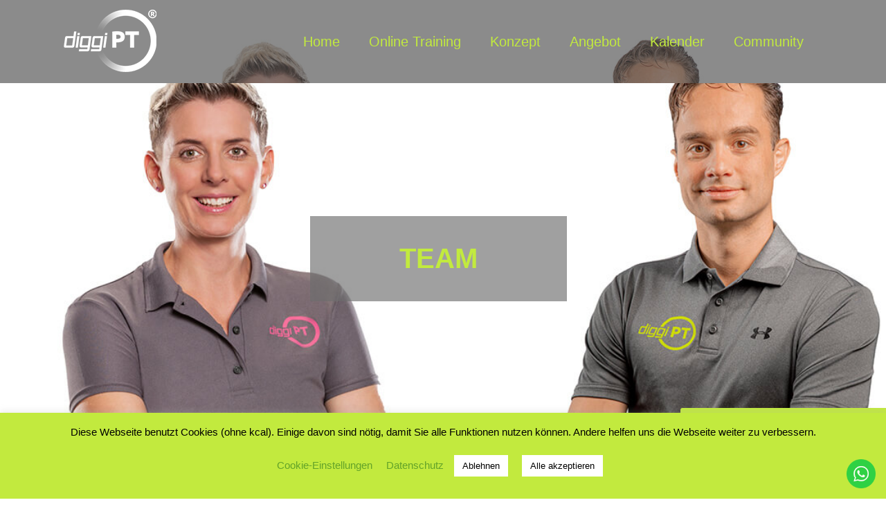

--- FILE ---
content_type: text/html; charset=UTF-8
request_url: https://diggipt.com/team/
body_size: 60367
content:

<!DOCTYPE html>
<html class="html" lang="de">
	<head>
		<meta charset="UTF-8">
		<link rel="profile" href="http://gmpg.org/xfn/11">

			<script type="text/javascript">
		/* Google Analytics Opt-Out by WP-Buddy | https://wp-buddy.com/products/plugins/google-analytics-opt-out */
						var gaoop_property = 'UA-151952840-1';
		var gaoop_disable_strs = ['ga-disable-' + gaoop_property];
				for (var index = 0; index < disableStrs.length; index++) {
			if (document.cookie.indexOf(disableStrs[index] + '=true') > -1) {
				window[disableStrs[index]] = true; // for Monster Insights
			}
		}

		function gaoop_analytics_optout() {
			for (var index = 0; index < disableStrs.length; index++) {
				document.cookie = disableStrs[index] + '=true; expires=Thu, 31 Dec 2099 23:59:59 UTC; SameSite=Strict; path=/';
				window[disableStrs[index]] = true; // for Monster Insights
			}
			alert('Vielen Dank. Wir haben ein Cookie gesetzt damit Google Analytics bei Deinem nächsten Besuch keine Daten mehr sammeln kann.');		}
			</script>
	<meta name='robots' content='index, follow, max-image-preview:large, max-snippet:-1, max-video-preview:-1' />
<meta name="viewport" content="width=device-width, initial-scale=1">
	<!-- This site is optimized with the Yoast SEO plugin v21.4 - https://yoast.com/wordpress/plugins/seo/ -->
	<title>Team - diggiPT - Digitales Personal Training</title>
	<link rel="canonical" href="https://diggipt.com/team/" />
	<meta property="og:locale" content="de_DE" />
	<meta property="og:type" content="article" />
	<meta property="og:title" content="Team - diggiPT - Digitales Personal Training" />
	<meta property="og:description" content="Team Die Trainer Corinna Hallo ich bin Corinna, und mein Leben lang schon sportbegeistert. Ich komme ursprünglich aus dem eher tänzerischen Bereich mit Ballett und Rhythmische Sportgymnastik (Wettkampf). Und dann habe ich mit Handball in der 3. Liga richtig durchgestartet. Dann habe ich mein Hobby zum Beruf gemacht als Fitness-, Aerobic- und Personaltrainerin – damit [&hellip;]" />
	<meta property="og:url" content="https://diggipt.com/team/" />
	<meta property="og:site_name" content="diggiPT - Digitales Personal Training" />
	<meta property="article:modified_time" content="2020-04-20T22:04:44+00:00" />
	<meta property="og:image" content="https://diggipt.com/wp-content/uploads/2019/10/diggiPT-Digitales-Personal-Training-Corinna-Werner.jpg" />
	<meta name="twitter:card" content="summary_large_image" />
	<meta name="twitter:label1" content="Geschätzte Lesezeit" />
	<meta name="twitter:data1" content="1 Minute" />
	<script type="application/ld+json" class="yoast-schema-graph">{"@context":"https://schema.org","@graph":[{"@type":"WebPage","@id":"https://diggipt.com/team/","url":"https://diggipt.com/team/","name":"Team - diggiPT - Digitales Personal Training","isPartOf":{"@id":"https://diggipt.com/#website"},"primaryImageOfPage":{"@id":"https://diggipt.com/team/#primaryimage"},"image":{"@id":"https://diggipt.com/team/#primaryimage"},"thumbnailUrl":"https://diggipt.com/wp-content/uploads/2019/10/diggiPT-Digitales-Personal-Training-Corinna-Werner.jpg","datePublished":"2019-08-12T11:29:48+00:00","dateModified":"2020-04-20T22:04:44+00:00","breadcrumb":{"@id":"https://diggipt.com/team/#breadcrumb"},"inLanguage":"de","potentialAction":[{"@type":"ReadAction","target":["https://diggipt.com/team/"]}]},{"@type":"ImageObject","inLanguage":"de","@id":"https://diggipt.com/team/#primaryimage","url":"https://diggipt.com/wp-content/uploads/2019/10/diggiPT-Digitales-Personal-Training-Corinna-Werner.jpg","contentUrl":"https://diggipt.com/wp-content/uploads/2019/10/diggiPT-Digitales-Personal-Training-Corinna-Werner.jpg","width":353,"height":291},{"@type":"BreadcrumbList","@id":"https://diggipt.com/team/#breadcrumb","itemListElement":[{"@type":"ListItem","position":1,"name":"Startseite","item":"https://diggipt.com/"},{"@type":"ListItem","position":2,"name":"Team"}]},{"@type":"WebSite","@id":"https://diggipt.com/#website","url":"https://diggipt.com/","name":"diggiPT - Digitales Personal Training","description":"Digital und doch persönlich. flexibel wie eine App &amp; betreut wie ein Personal Training!","potentialAction":[{"@type":"SearchAction","target":{"@type":"EntryPoint","urlTemplate":"https://diggipt.com/?s={search_term_string}"},"query-input":"required name=search_term_string"}],"inLanguage":"de"}]}</script>
	<!-- / Yoast SEO plugin. -->


<link rel='dns-prefetch' href='//www.googletagmanager.com' />
<link rel="alternate" type="application/rss+xml" title="diggiPT - Digitales Personal Training &raquo; Feed" href="https://diggipt.com/feed/" />
<link rel="alternate" type="application/rss+xml" title="diggiPT - Digitales Personal Training &raquo; Kommentar-Feed" href="https://diggipt.com/comments/feed/" />
<script>
window._wpemojiSettings = {"baseUrl":"https:\/\/s.w.org\/images\/core\/emoji\/14.0.0\/72x72\/","ext":".png","svgUrl":"https:\/\/s.w.org\/images\/core\/emoji\/14.0.0\/svg\/","svgExt":".svg","source":{"concatemoji":"https:\/\/diggipt.com\/wp-includes\/js\/wp-emoji-release.min.js?ver=6.3.6"}};
/*! This file is auto-generated */
!function(i,n){var o,s,e;function c(e){try{var t={supportTests:e,timestamp:(new Date).valueOf()};sessionStorage.setItem(o,JSON.stringify(t))}catch(e){}}function p(e,t,n){e.clearRect(0,0,e.canvas.width,e.canvas.height),e.fillText(t,0,0);var t=new Uint32Array(e.getImageData(0,0,e.canvas.width,e.canvas.height).data),r=(e.clearRect(0,0,e.canvas.width,e.canvas.height),e.fillText(n,0,0),new Uint32Array(e.getImageData(0,0,e.canvas.width,e.canvas.height).data));return t.every(function(e,t){return e===r[t]})}function u(e,t,n){switch(t){case"flag":return n(e,"\ud83c\udff3\ufe0f\u200d\u26a7\ufe0f","\ud83c\udff3\ufe0f\u200b\u26a7\ufe0f")?!1:!n(e,"\ud83c\uddfa\ud83c\uddf3","\ud83c\uddfa\u200b\ud83c\uddf3")&&!n(e,"\ud83c\udff4\udb40\udc67\udb40\udc62\udb40\udc65\udb40\udc6e\udb40\udc67\udb40\udc7f","\ud83c\udff4\u200b\udb40\udc67\u200b\udb40\udc62\u200b\udb40\udc65\u200b\udb40\udc6e\u200b\udb40\udc67\u200b\udb40\udc7f");case"emoji":return!n(e,"\ud83e\udef1\ud83c\udffb\u200d\ud83e\udef2\ud83c\udfff","\ud83e\udef1\ud83c\udffb\u200b\ud83e\udef2\ud83c\udfff")}return!1}function f(e,t,n){var r="undefined"!=typeof WorkerGlobalScope&&self instanceof WorkerGlobalScope?new OffscreenCanvas(300,150):i.createElement("canvas"),a=r.getContext("2d",{willReadFrequently:!0}),o=(a.textBaseline="top",a.font="600 32px Arial",{});return e.forEach(function(e){o[e]=t(a,e,n)}),o}function t(e){var t=i.createElement("script");t.src=e,t.defer=!0,i.head.appendChild(t)}"undefined"!=typeof Promise&&(o="wpEmojiSettingsSupports",s=["flag","emoji"],n.supports={everything:!0,everythingExceptFlag:!0},e=new Promise(function(e){i.addEventListener("DOMContentLoaded",e,{once:!0})}),new Promise(function(t){var n=function(){try{var e=JSON.parse(sessionStorage.getItem(o));if("object"==typeof e&&"number"==typeof e.timestamp&&(new Date).valueOf()<e.timestamp+604800&&"object"==typeof e.supportTests)return e.supportTests}catch(e){}return null}();if(!n){if("undefined"!=typeof Worker&&"undefined"!=typeof OffscreenCanvas&&"undefined"!=typeof URL&&URL.createObjectURL&&"undefined"!=typeof Blob)try{var e="postMessage("+f.toString()+"("+[JSON.stringify(s),u.toString(),p.toString()].join(",")+"));",r=new Blob([e],{type:"text/javascript"}),a=new Worker(URL.createObjectURL(r),{name:"wpTestEmojiSupports"});return void(a.onmessage=function(e){c(n=e.data),a.terminate(),t(n)})}catch(e){}c(n=f(s,u,p))}t(n)}).then(function(e){for(var t in e)n.supports[t]=e[t],n.supports.everything=n.supports.everything&&n.supports[t],"flag"!==t&&(n.supports.everythingExceptFlag=n.supports.everythingExceptFlag&&n.supports[t]);n.supports.everythingExceptFlag=n.supports.everythingExceptFlag&&!n.supports.flag,n.DOMReady=!1,n.readyCallback=function(){n.DOMReady=!0}}).then(function(){return e}).then(function(){var e;n.supports.everything||(n.readyCallback(),(e=n.source||{}).concatemoji?t(e.concatemoji):e.wpemoji&&e.twemoji&&(t(e.twemoji),t(e.wpemoji)))}))}((window,document),window._wpemojiSettings);
</script>
<style>
img.wp-smiley,
img.emoji {
	display: inline !important;
	border: none !important;
	box-shadow: none !important;
	height: 1em !important;
	width: 1em !important;
	margin: 0 0.07em !important;
	vertical-align: -0.1em !important;
	background: none !important;
	padding: 0 !important;
}
</style>
	<link rel='stylesheet' id='dashicons-css' href='https://diggipt.com/wp-includes/css/dashicons.min.css?ver=6.3.6' media='all' />
<style id='classic-theme-styles-inline-css'>
/*! This file is auto-generated */
.wp-block-button__link{color:#fff;background-color:#32373c;border-radius:9999px;box-shadow:none;text-decoration:none;padding:calc(.667em + 2px) calc(1.333em + 2px);font-size:1.125em}.wp-block-file__button{background:#32373c;color:#fff;text-decoration:none}
</style>
<style id='global-styles-inline-css'>
body{--wp--preset--color--black: #000000;--wp--preset--color--cyan-bluish-gray: #abb8c3;--wp--preset--color--white: #ffffff;--wp--preset--color--pale-pink: #f78da7;--wp--preset--color--vivid-red: #cf2e2e;--wp--preset--color--luminous-vivid-orange: #ff6900;--wp--preset--color--luminous-vivid-amber: #fcb900;--wp--preset--color--light-green-cyan: #7bdcb5;--wp--preset--color--vivid-green-cyan: #00d084;--wp--preset--color--pale-cyan-blue: #8ed1fc;--wp--preset--color--vivid-cyan-blue: #0693e3;--wp--preset--color--vivid-purple: #9b51e0;--wp--preset--gradient--vivid-cyan-blue-to-vivid-purple: linear-gradient(135deg,rgba(6,147,227,1) 0%,rgb(155,81,224) 100%);--wp--preset--gradient--light-green-cyan-to-vivid-green-cyan: linear-gradient(135deg,rgb(122,220,180) 0%,rgb(0,208,130) 100%);--wp--preset--gradient--luminous-vivid-amber-to-luminous-vivid-orange: linear-gradient(135deg,rgba(252,185,0,1) 0%,rgba(255,105,0,1) 100%);--wp--preset--gradient--luminous-vivid-orange-to-vivid-red: linear-gradient(135deg,rgba(255,105,0,1) 0%,rgb(207,46,46) 100%);--wp--preset--gradient--very-light-gray-to-cyan-bluish-gray: linear-gradient(135deg,rgb(238,238,238) 0%,rgb(169,184,195) 100%);--wp--preset--gradient--cool-to-warm-spectrum: linear-gradient(135deg,rgb(74,234,220) 0%,rgb(151,120,209) 20%,rgb(207,42,186) 40%,rgb(238,44,130) 60%,rgb(251,105,98) 80%,rgb(254,248,76) 100%);--wp--preset--gradient--blush-light-purple: linear-gradient(135deg,rgb(255,206,236) 0%,rgb(152,150,240) 100%);--wp--preset--gradient--blush-bordeaux: linear-gradient(135deg,rgb(254,205,165) 0%,rgb(254,45,45) 50%,rgb(107,0,62) 100%);--wp--preset--gradient--luminous-dusk: linear-gradient(135deg,rgb(255,203,112) 0%,rgb(199,81,192) 50%,rgb(65,88,208) 100%);--wp--preset--gradient--pale-ocean: linear-gradient(135deg,rgb(255,245,203) 0%,rgb(182,227,212) 50%,rgb(51,167,181) 100%);--wp--preset--gradient--electric-grass: linear-gradient(135deg,rgb(202,248,128) 0%,rgb(113,206,126) 100%);--wp--preset--gradient--midnight: linear-gradient(135deg,rgb(2,3,129) 0%,rgb(40,116,252) 100%);--wp--preset--font-size--small: 13px;--wp--preset--font-size--medium: 20px;--wp--preset--font-size--large: 36px;--wp--preset--font-size--x-large: 42px;--wp--preset--spacing--20: 0.44rem;--wp--preset--spacing--30: 0.67rem;--wp--preset--spacing--40: 1rem;--wp--preset--spacing--50: 1.5rem;--wp--preset--spacing--60: 2.25rem;--wp--preset--spacing--70: 3.38rem;--wp--preset--spacing--80: 5.06rem;--wp--preset--shadow--natural: 6px 6px 9px rgba(0, 0, 0, 0.2);--wp--preset--shadow--deep: 12px 12px 50px rgba(0, 0, 0, 0.4);--wp--preset--shadow--sharp: 6px 6px 0px rgba(0, 0, 0, 0.2);--wp--preset--shadow--outlined: 6px 6px 0px -3px rgba(255, 255, 255, 1), 6px 6px rgba(0, 0, 0, 1);--wp--preset--shadow--crisp: 6px 6px 0px rgba(0, 0, 0, 1);}:where(.is-layout-flex){gap: 0.5em;}:where(.is-layout-grid){gap: 0.5em;}body .is-layout-flow > .alignleft{float: left;margin-inline-start: 0;margin-inline-end: 2em;}body .is-layout-flow > .alignright{float: right;margin-inline-start: 2em;margin-inline-end: 0;}body .is-layout-flow > .aligncenter{margin-left: auto !important;margin-right: auto !important;}body .is-layout-constrained > .alignleft{float: left;margin-inline-start: 0;margin-inline-end: 2em;}body .is-layout-constrained > .alignright{float: right;margin-inline-start: 2em;margin-inline-end: 0;}body .is-layout-constrained > .aligncenter{margin-left: auto !important;margin-right: auto !important;}body .is-layout-constrained > :where(:not(.alignleft):not(.alignright):not(.alignfull)){max-width: var(--wp--style--global--content-size);margin-left: auto !important;margin-right: auto !important;}body .is-layout-constrained > .alignwide{max-width: var(--wp--style--global--wide-size);}body .is-layout-flex{display: flex;}body .is-layout-flex{flex-wrap: wrap;align-items: center;}body .is-layout-flex > *{margin: 0;}body .is-layout-grid{display: grid;}body .is-layout-grid > *{margin: 0;}:where(.wp-block-columns.is-layout-flex){gap: 2em;}:where(.wp-block-columns.is-layout-grid){gap: 2em;}:where(.wp-block-post-template.is-layout-flex){gap: 1.25em;}:where(.wp-block-post-template.is-layout-grid){gap: 1.25em;}.has-black-color{color: var(--wp--preset--color--black) !important;}.has-cyan-bluish-gray-color{color: var(--wp--preset--color--cyan-bluish-gray) !important;}.has-white-color{color: var(--wp--preset--color--white) !important;}.has-pale-pink-color{color: var(--wp--preset--color--pale-pink) !important;}.has-vivid-red-color{color: var(--wp--preset--color--vivid-red) !important;}.has-luminous-vivid-orange-color{color: var(--wp--preset--color--luminous-vivid-orange) !important;}.has-luminous-vivid-amber-color{color: var(--wp--preset--color--luminous-vivid-amber) !important;}.has-light-green-cyan-color{color: var(--wp--preset--color--light-green-cyan) !important;}.has-vivid-green-cyan-color{color: var(--wp--preset--color--vivid-green-cyan) !important;}.has-pale-cyan-blue-color{color: var(--wp--preset--color--pale-cyan-blue) !important;}.has-vivid-cyan-blue-color{color: var(--wp--preset--color--vivid-cyan-blue) !important;}.has-vivid-purple-color{color: var(--wp--preset--color--vivid-purple) !important;}.has-black-background-color{background-color: var(--wp--preset--color--black) !important;}.has-cyan-bluish-gray-background-color{background-color: var(--wp--preset--color--cyan-bluish-gray) !important;}.has-white-background-color{background-color: var(--wp--preset--color--white) !important;}.has-pale-pink-background-color{background-color: var(--wp--preset--color--pale-pink) !important;}.has-vivid-red-background-color{background-color: var(--wp--preset--color--vivid-red) !important;}.has-luminous-vivid-orange-background-color{background-color: var(--wp--preset--color--luminous-vivid-orange) !important;}.has-luminous-vivid-amber-background-color{background-color: var(--wp--preset--color--luminous-vivid-amber) !important;}.has-light-green-cyan-background-color{background-color: var(--wp--preset--color--light-green-cyan) !important;}.has-vivid-green-cyan-background-color{background-color: var(--wp--preset--color--vivid-green-cyan) !important;}.has-pale-cyan-blue-background-color{background-color: var(--wp--preset--color--pale-cyan-blue) !important;}.has-vivid-cyan-blue-background-color{background-color: var(--wp--preset--color--vivid-cyan-blue) !important;}.has-vivid-purple-background-color{background-color: var(--wp--preset--color--vivid-purple) !important;}.has-black-border-color{border-color: var(--wp--preset--color--black) !important;}.has-cyan-bluish-gray-border-color{border-color: var(--wp--preset--color--cyan-bluish-gray) !important;}.has-white-border-color{border-color: var(--wp--preset--color--white) !important;}.has-pale-pink-border-color{border-color: var(--wp--preset--color--pale-pink) !important;}.has-vivid-red-border-color{border-color: var(--wp--preset--color--vivid-red) !important;}.has-luminous-vivid-orange-border-color{border-color: var(--wp--preset--color--luminous-vivid-orange) !important;}.has-luminous-vivid-amber-border-color{border-color: var(--wp--preset--color--luminous-vivid-amber) !important;}.has-light-green-cyan-border-color{border-color: var(--wp--preset--color--light-green-cyan) !important;}.has-vivid-green-cyan-border-color{border-color: var(--wp--preset--color--vivid-green-cyan) !important;}.has-pale-cyan-blue-border-color{border-color: var(--wp--preset--color--pale-cyan-blue) !important;}.has-vivid-cyan-blue-border-color{border-color: var(--wp--preset--color--vivid-cyan-blue) !important;}.has-vivid-purple-border-color{border-color: var(--wp--preset--color--vivid-purple) !important;}.has-vivid-cyan-blue-to-vivid-purple-gradient-background{background: var(--wp--preset--gradient--vivid-cyan-blue-to-vivid-purple) !important;}.has-light-green-cyan-to-vivid-green-cyan-gradient-background{background: var(--wp--preset--gradient--light-green-cyan-to-vivid-green-cyan) !important;}.has-luminous-vivid-amber-to-luminous-vivid-orange-gradient-background{background: var(--wp--preset--gradient--luminous-vivid-amber-to-luminous-vivid-orange) !important;}.has-luminous-vivid-orange-to-vivid-red-gradient-background{background: var(--wp--preset--gradient--luminous-vivid-orange-to-vivid-red) !important;}.has-very-light-gray-to-cyan-bluish-gray-gradient-background{background: var(--wp--preset--gradient--very-light-gray-to-cyan-bluish-gray) !important;}.has-cool-to-warm-spectrum-gradient-background{background: var(--wp--preset--gradient--cool-to-warm-spectrum) !important;}.has-blush-light-purple-gradient-background{background: var(--wp--preset--gradient--blush-light-purple) !important;}.has-blush-bordeaux-gradient-background{background: var(--wp--preset--gradient--blush-bordeaux) !important;}.has-luminous-dusk-gradient-background{background: var(--wp--preset--gradient--luminous-dusk) !important;}.has-pale-ocean-gradient-background{background: var(--wp--preset--gradient--pale-ocean) !important;}.has-electric-grass-gradient-background{background: var(--wp--preset--gradient--electric-grass) !important;}.has-midnight-gradient-background{background: var(--wp--preset--gradient--midnight) !important;}.has-small-font-size{font-size: var(--wp--preset--font-size--small) !important;}.has-medium-font-size{font-size: var(--wp--preset--font-size--medium) !important;}.has-large-font-size{font-size: var(--wp--preset--font-size--large) !important;}.has-x-large-font-size{font-size: var(--wp--preset--font-size--x-large) !important;}
.wp-block-navigation a:where(:not(.wp-element-button)){color: inherit;}
:where(.wp-block-post-template.is-layout-flex){gap: 1.25em;}:where(.wp-block-post-template.is-layout-grid){gap: 1.25em;}
:where(.wp-block-columns.is-layout-flex){gap: 2em;}:where(.wp-block-columns.is-layout-grid){gap: 2em;}
.wp-block-pullquote{font-size: 1.5em;line-height: 1.6;}
</style>
<link rel='stylesheet' id='cookie-law-info-css' href='https://diggipt.com/wp-content/plugins/cookie-law-info/legacy/public/css/cookie-law-info-public.css?ver=3.1.6' media='all' />
<link rel='stylesheet' id='cookie-law-info-gdpr-css' href='https://diggipt.com/wp-content/plugins/cookie-law-info/legacy/public/css/cookie-law-info-gdpr.css?ver=3.1.6' media='all' />
<link rel='stylesheet' id='font-awesome-css' href='https://diggipt.com/wp-content/themes/oceanwp/assets/fonts/fontawesome/css/all.min.css?ver=5.15.1' media='all' />
<link rel='stylesheet' id='simple-line-icons-css' href='https://diggipt.com/wp-content/themes/oceanwp/assets/css/third/simple-line-icons.min.css?ver=2.4.0' media='all' />
<link rel='stylesheet' id='oceanwp-style-css' href='https://diggipt.com/wp-content/themes/oceanwp/assets/css/style.min.css?ver=3.5.0' media='all' />
<link rel='stylesheet' id='elementor-icons-css' href='https://diggipt.com/wp-content/plugins/elementor/assets/lib/eicons/css/elementor-icons.min.css?ver=5.35.0' media='all' />
<link rel='stylesheet' id='elementor-frontend-css' href='https://diggipt.com/wp-content/uploads/elementor/css/custom-frontend.min.css?ver=1734654583' media='all' />
<link rel='stylesheet' id='elementor-post-4150-css' href='https://diggipt.com/wp-content/uploads/elementor/css/post-4150.css?ver=1734656946' media='all' />
<link rel='stylesheet' id='elementor-pro-css' href='https://diggipt.com/wp-content/uploads/elementor/css/custom-pro-frontend.min.css?ver=1734656946' media='all' />
<link rel='stylesheet' id='she-header-style-css' href='https://diggipt.com/wp-content/plugins/sticky-header-effects-for-elementor/assets/css/she-header-style.css?ver=1.6.9' media='all' />
<link rel='stylesheet' id='widget-heading-css' href='https://diggipt.com/wp-content/plugins/elementor/assets/css/widget-heading.min.css?ver=3.27.7' media='all' />
<link rel='stylesheet' id='widget-image-css' href='https://diggipt.com/wp-content/plugins/elementor/assets/css/widget-image.min.css?ver=3.27.7' media='all' />
<link rel='stylesheet' id='widget-text-editor-css' href='https://diggipt.com/wp-content/plugins/elementor/assets/css/widget-text-editor.min.css?ver=3.27.7' media='all' />
<link rel='stylesheet' id='elementor-post-16-css' href='https://diggipt.com/wp-content/uploads/elementor/css/post-16.css?ver=1734680241' media='all' />
<link rel='stylesheet' id='oe-widgets-style-css' href='https://diggipt.com/wp-content/plugins/ocean-extra/assets/css/widgets.css?ver=6.3.6' media='all' />
<link rel='stylesheet' id='oceanwp-custom-css' href='https://diggipt.com/wp-content/uploads/oceanwp/custom-style.css?ver=6.3.6' media='all' />
<link rel='stylesheet' id='google-fonts-1-css' href='//diggipt.com/wp-content/uploads/omgf/google-fonts-1/google-fonts-1.css?ver=1670416945' media='all' />
<script src='https://diggipt.com/wp-includes/js/jquery/jquery.min.js?ver=3.7.0' id='jquery-core-js'></script>
<script src='https://diggipt.com/wp-includes/js/jquery/jquery-migrate.min.js?ver=3.4.1' id='jquery-migrate-js'></script>
<script id='cookie-law-info-js-extra'>
var Cli_Data = {"nn_cookie_ids":["_ga, _gat_, _gid"],"cookielist":[],"non_necessary_cookies":{"non-necessary":["_ga, _gat_, _gid"]},"ccpaEnabled":"","ccpaRegionBased":"","ccpaBarEnabled":"","strictlyEnabled":["necessary","obligatoire"],"ccpaType":"gdpr","js_blocking":"","custom_integration":"","triggerDomRefresh":"","secure_cookies":""};
var cli_cookiebar_settings = {"animate_speed_hide":"500","animate_speed_show":"500","background":"#c2ea3e","border":"#b1a6a6c2","border_on":"","button_1_button_colour":"#ffffff","button_1_button_hover":"#cccccc","button_1_link_colour":"#000000","button_1_as_button":"1","button_1_new_win":"","button_2_button_colour":"#333","button_2_button_hover":"#292929","button_2_link_colour":"#62a329","button_2_as_button":"","button_2_hidebar":"","button_3_button_colour":"#ffffff","button_3_button_hover":"#cccccc","button_3_link_colour":"#000000","button_3_as_button":"1","button_3_new_win":"","button_4_button_colour":"#000","button_4_button_hover":"#000000","button_4_link_colour":"#62a329","button_4_as_button":"","button_7_button_colour":"#61a229","button_7_button_hover":"#4e8221","button_7_link_colour":"#fff","button_7_as_button":"1","button_7_new_win":"","font_family":"Arial, Helvetica, sans-serif","header_fix":"","notify_animate_hide":"1","notify_animate_show":"","notify_div_id":"#cookie-law-info-bar","notify_position_horizontal":"right","notify_position_vertical":"bottom","scroll_close":"","scroll_close_reload":"","accept_close_reload":"","reject_close_reload":"","showagain_tab":"","showagain_background":"#fff","showagain_border":"#000","showagain_div_id":"#cookie-law-info-again","showagain_x_position":"100px","text":"#000000","show_once_yn":"","show_once":"10000","logging_on":"","as_popup":"","popup_overlay":"1","bar_heading_text":"","cookie_bar_as":"banner","popup_showagain_position":"bottom-right","widget_position":"left"};
var log_object = {"ajax_url":"https:\/\/diggipt.com\/wp-admin\/admin-ajax.php"};
</script>
<script src='https://diggipt.com/wp-content/plugins/cookie-law-info/legacy/public/js/cookie-law-info-public.js?ver=3.1.6' id='cookie-law-info-js'></script>
<script src='https://diggipt.com/wp-content/plugins/sticky-header-effects-for-elementor/assets/js/she-header.js?ver=1.6.9' id='she-header-js'></script>

<!-- Von Site Kit hinzugefügtes Google-Analytics-Snippet -->
<script src='https://www.googletagmanager.com/gtag/js?id=UA-151952840-1' id='google_gtagjs-js' async></script>
<script id="google_gtagjs-js-after">
window.dataLayer = window.dataLayer || [];function gtag(){dataLayer.push(arguments);}
gtag('set', 'linker', {"domains":["diggipt.com"]} );
gtag("js", new Date());
gtag("set", "developer_id.dZTNiMT", true);
gtag("config", "UA-151952840-1", {"anonymize_ip":true});
gtag("config", "G-2FZRJT017Q");
</script>

<!-- Ende des von Site Kit hinzugefügten Google-Analytics-Snippets -->
<link rel="https://api.w.org/" href="https://diggipt.com/wp-json/" /><link rel="alternate" type="application/json" href="https://diggipt.com/wp-json/wp/v2/pages/16" /><link rel="EditURI" type="application/rsd+xml" title="RSD" href="https://diggipt.com/xmlrpc.php?rsd" />
<meta name="generator" content="WordPress 6.3.6" />
<link rel='shortlink' href='https://diggipt.com/?p=16' />
<link rel="alternate" type="application/json+oembed" href="https://diggipt.com/wp-json/oembed/1.0/embed?url=https%3A%2F%2Fdiggipt.com%2Fteam%2F" />
<link rel="alternate" type="text/xml+oembed" href="https://diggipt.com/wp-json/oembed/1.0/embed?url=https%3A%2F%2Fdiggipt.com%2Fteam%2F&#038;format=xml" />
<style type="text/css">/** Google Analytics Opt Out Custom CSS **/.gaoop {color: #ffffff; line-height: 2; position: fixed; bottom: 0; left: 0; width: 100%; -webkit-box-shadow: 0 4px 15px rgba(0, 0, 0, 0.4); -moz-box-shadow: 0 4px 15px rgba(0, 0, 0, 0.4); box-shadow: 0 4px 15px rgba(0, 0, 0, 0.4); background-color: #0E90D2; padding: 1rem; margin: 0; display: flex; align-items: center; justify-content: space-between; } .gaoop-hidden {display: none; } .gaoop-checkbox:checked + .gaoop {width: auto; right: 0; left: auto; opacity: 0.5; ms-filter: "progid:DXImageTransform.Microsoft.Alpha(Opacity=50)"; filter: alpha(opacity=50); -moz-opacity: 0.5; -khtml-opacity: 0.5; } .gaoop-checkbox:checked + .gaoop .gaoop-close-icon {display: none; } .gaoop-checkbox:checked + .gaoop .gaoop-opt-out-content {display: none; } input.gaoop-checkbox {display: none; } .gaoop a {color: #67C2F0; text-decoration: none; } .gaoop a:hover {color: #ffffff; text-decoration: underline; } .gaoop-info-icon {margin: 0; padding: 0; cursor: pointer; } .gaoop svg {position: relative; margin: 0; padding: 0; width: auto; height: 25px; } .gaoop-close-icon {cursor: pointer; position: relative; opacity: 0.5; ms-filter: "progid:DXImageTransform.Microsoft.Alpha(Opacity=50)"; filter: alpha(opacity=50); -moz-opacity: 0.5; -khtml-opacity: 0.5; margin: 0; padding: 0; text-align: center; vertical-align: top; display: inline-block; } .gaoop-close-icon:hover {z-index: 1; opacity: 1; ms-filter: "progid:DXImageTransform.Microsoft.Alpha(Opacity=100)"; filter: alpha(opacity=100); -moz-opacity: 1; -khtml-opacity: 1; } .gaoop_closed .gaoop-opt-out-link, .gaoop_closed .gaoop-close-icon {display: none; } .gaoop_closed:hover {opacity: 1; ms-filter: "progid:DXImageTransform.Microsoft.Alpha(Opacity=100)"; filter: alpha(opacity=100); -moz-opacity: 1; -khtml-opacity: 1; } .gaoop_closed .gaoop-opt-out-content {display: none; } .gaoop_closed .gaoop-info-icon {width: 100%; } .gaoop-opt-out-content {display: inline-block; vertical-align: top; } </style><meta name="generator" content="Site Kit by Google 1.111.1" /><meta name="generator" content="Elementor 3.27.7; features: additional_custom_breakpoints; settings: css_print_method-external, google_font-enabled, font_display-auto">
			<style>
				.e-con.e-parent:nth-of-type(n+4):not(.e-lazyloaded):not(.e-no-lazyload),
				.e-con.e-parent:nth-of-type(n+4):not(.e-lazyloaded):not(.e-no-lazyload) * {
					background-image: none !important;
				}
				@media screen and (max-height: 1024px) {
					.e-con.e-parent:nth-of-type(n+3):not(.e-lazyloaded):not(.e-no-lazyload),
					.e-con.e-parent:nth-of-type(n+3):not(.e-lazyloaded):not(.e-no-lazyload) * {
						background-image: none !important;
					}
				}
				@media screen and (max-height: 640px) {
					.e-con.e-parent:nth-of-type(n+2):not(.e-lazyloaded):not(.e-no-lazyload),
					.e-con.e-parent:nth-of-type(n+2):not(.e-lazyloaded):not(.e-no-lazyload) * {
						background-image: none !important;
					}
				}
			</style>
			<link rel="icon" href="https://diggipt.com/wp-content/uploads/2019/10/cropped-Favicon-32x32.png" sizes="32x32" />
<link rel="icon" href="https://diggipt.com/wp-content/uploads/2019/10/cropped-Favicon-192x192.png" sizes="192x192" />
<link rel="apple-touch-icon" href="https://diggipt.com/wp-content/uploads/2019/10/cropped-Favicon-180x180.png" />
<meta name="msapplication-TileImage" content="https://diggipt.com/wp-content/uploads/2019/10/cropped-Favicon-270x270.png" />
	</head>

	<!-- Begin Body -->
	<body class="page-template page-template-templates page-template-landing page-template-templateslanding-php page page-id-16 wp-embed-responsive oceanwp-theme dropdown-mobile no-header-border default-breakpoint content-full-screen landing-page page-header-disabled has-breadcrumbs elementor-default elementor-kit-4150 elementor-page elementor-page-16" itemscope="itemscope" itemtype="https://schema.org/WebPage">

		
		
		<div id="outer-wrap" class="site clr">

		<a class="skip-link screen-reader-text" href="#main">Zum Inhalt springen</a>

			
			<div id="wrap" class="clr">

				
				<main id="main" class="site-main clr"  role="main">

					
					<div id="content-wrap" class="container clr">

						
						<section id="primary" class="content-area clr">

							
							<div id="content" class="site-content clr">

								
								
									<div class="entry-content entry clr">
												<div data-elementor-type="wp-post" data-elementor-id="16" class="elementor elementor-16" data-elementor-post-type="page">
						<section class="elementor-section elementor-top-section elementor-element elementor-element-3d2ef6e elementor-section-full_width elementor-section-height-default elementor-section-height-default" data-id="3d2ef6e" data-element_type="section" data-settings="{&quot;background_background&quot;:&quot;classic&quot;}">
						<div class="elementor-container elementor-column-gap-no">
					<div class="elementor-column elementor-col-100 elementor-top-column elementor-element elementor-element-69ec4219" data-id="69ec4219" data-element_type="column">
			<div class="elementor-widget-wrap elementor-element-populated">
						<div class="elementor-element elementor-element-6ababd9 elementor-widget elementor-widget-template" data-id="6ababd9" data-element_type="widget" data-widget_type="template.default">
				<div class="elementor-widget-container">
							<div class="elementor-template">
					<div data-elementor-type="section" data-elementor-id="269" class="elementor elementor-269" data-elementor-post-type="elementor_library">
					<div class="elementor-section-wrap">
								<section class="elementor-section elementor-top-section elementor-element elementor-element-3d2ef6e elementor-section-full_width elementor-section-content-top elementor-section-height-default elementor-section-height-default" data-id="3d2ef6e" data-element_type="section" data-settings="{&quot;background_background&quot;:&quot;classic&quot;}">
						<div class="elementor-container elementor-column-gap-no">
					<div class="elementor-column elementor-col-100 elementor-top-column elementor-element elementor-element-69ec4219" data-id="69ec4219" data-element_type="column">
			<div class="elementor-widget-wrap elementor-element-populated">
						<section class="elementor-section elementor-inner-section elementor-element elementor-element-29ad2f33 elementor-section-full_width elementor-section-height-default elementor-section-height-default" data-id="29ad2f33" data-element_type="section" data-settings="{&quot;background_background&quot;:&quot;classic&quot;,&quot;sticky&quot;:&quot;top&quot;,&quot;sticky_on&quot;:[&quot;desktop&quot;,&quot;tablet&quot;,&quot;mobile&quot;],&quot;sticky_offset&quot;:0,&quot;sticky_effects_offset&quot;:0}">
						<div class="elementor-container elementor-column-gap-default">
					<div class="elementor-column elementor-col-33 elementor-inner-column elementor-element elementor-element-38617458" data-id="38617458" data-element_type="column">
			<div class="elementor-widget-wrap elementor-element-populated">
						<div class="elementor-element elementor-element-102421bb elementor-widget elementor-widget-image" data-id="102421bb" data-element_type="widget" data-widget_type="image.default">
				<div class="elementor-widget-container">
																<a href="https://diggipt.com">
							<img decoding="async" width="139" height="90" src="https://diggipt.com/wp-content/uploads/2019/10/Logo-diggiPT-Digitales-Personal-Training.png" class="attachment-medium size-medium wp-image-1395" alt="" />								</a>
															</div>
				</div>
					</div>
		</div>
				<div class="elementor-column elementor-col-66 elementor-inner-column elementor-element elementor-element-7d7f3771" data-id="7d7f3771" data-element_type="column">
			<div class="elementor-widget-wrap elementor-element-populated">
						<div class="elementor-element elementor-element-54a6891c elementor-nav-menu__align-center elementor-nav-menu--dropdown-tablet elementor-nav-menu__text-align-aside elementor-nav-menu--toggle elementor-nav-menu--burger elementor-widget elementor-widget-nav-menu" data-id="54a6891c" data-element_type="widget" data-settings="{&quot;layout&quot;:&quot;horizontal&quot;,&quot;submenu_icon&quot;:{&quot;value&quot;:&quot;&lt;i class=\&quot;fas fa-caret-down\&quot;&gt;&lt;\/i&gt;&quot;,&quot;library&quot;:&quot;fa-solid&quot;},&quot;toggle&quot;:&quot;burger&quot;}" data-widget_type="nav-menu.default">
				<div class="elementor-widget-container">
								<nav class="elementor-nav-menu--main elementor-nav-menu__container elementor-nav-menu--layout-horizontal e--pointer-underline e--animation-slide">
				<ul id="menu-1-54a6891c" class="elementor-nav-menu"><li class="menu-item menu-item-type-post_type menu-item-object-page menu-item-home menu-item-4480"><a href="https://diggipt.com/" class="elementor-item">Home</a></li>
<li class="menu-item menu-item-type-post_type menu-item-object-page menu-item-26"><a href="https://diggipt.com/online-training/" class="elementor-item">Online Training</a></li>
<li class="menu-item menu-item-type-post_type menu-item-object-page menu-item-789"><a href="https://diggipt.com/konzept/" class="elementor-item">Konzept</a></li>
<li class="menu-item menu-item-type-post_type menu-item-object-page menu-item-25"><a href="https://diggipt.com/angebot/" class="elementor-item">Angebot</a></li>
<li class="menu-item menu-item-type-post_type menu-item-object-page menu-item-4225"><a href="https://diggipt.com/kalender/" class="elementor-item">Kalender</a></li>
<li class="unclickable menu-item menu-item-type-custom menu-item-object-custom current-menu-ancestor current-menu-parent menu-item-has-children menu-item-2402"><a href="#" class="elementor-item elementor-item-anchor">Community</a>
<ul class="sub-menu elementor-nav-menu--dropdown">
	<li class="menu-item menu-item-type-post_type menu-item-object-page current-menu-item page_item page-item-16 current_page_item menu-item-790"><a href="https://diggipt.com/team/" aria-current="page" class="elementor-sub-item elementor-item-active">Team</a></li>
	<li class="menu-item menu-item-type-post_type menu-item-object-page menu-item-4142"><a href="https://diggipt.com/ausruestung-homefitness/" class="elementor-sub-item">Ausrüstung Homefitness</a></li>
	<li class="menu-item menu-item-type-post_type menu-item-object-page menu-item-2403"><a href="https://diggipt.com/blog/" class="elementor-sub-item">Blog</a></li>
	<li class="menu-item menu-item-type-post_type menu-item-object-page menu-item-1338"><a href="https://diggipt.com/partner/" class="elementor-sub-item">Partner</a></li>
	<li class="menu-item menu-item-type-post_type menu-item-object-page menu-item-2404"><a href="https://diggipt.com/referenzen/" class="elementor-sub-item">Referenzen</a></li>
</ul>
</li>
</ul>			</nav>
					<div class="elementor-menu-toggle" role="button" tabindex="0" aria-label="Menu Toggle" aria-expanded="false">
			<i aria-hidden="true" role="presentation" class="elementor-menu-toggle__icon--open eicon-menu-bar"></i><i aria-hidden="true" role="presentation" class="elementor-menu-toggle__icon--close eicon-close"></i>			<span class="elementor-screen-only">Menü</span>
		</div>
					<nav class="elementor-nav-menu--dropdown elementor-nav-menu__container" aria-hidden="true">
				<ul id="menu-2-54a6891c" class="elementor-nav-menu"><li class="menu-item menu-item-type-post_type menu-item-object-page menu-item-home menu-item-4480"><a href="https://diggipt.com/" class="elementor-item" tabindex="-1">Home</a></li>
<li class="menu-item menu-item-type-post_type menu-item-object-page menu-item-26"><a href="https://diggipt.com/online-training/" class="elementor-item" tabindex="-1">Online Training</a></li>
<li class="menu-item menu-item-type-post_type menu-item-object-page menu-item-789"><a href="https://diggipt.com/konzept/" class="elementor-item" tabindex="-1">Konzept</a></li>
<li class="menu-item menu-item-type-post_type menu-item-object-page menu-item-25"><a href="https://diggipt.com/angebot/" class="elementor-item" tabindex="-1">Angebot</a></li>
<li class="menu-item menu-item-type-post_type menu-item-object-page menu-item-4225"><a href="https://diggipt.com/kalender/" class="elementor-item" tabindex="-1">Kalender</a></li>
<li class="unclickable menu-item menu-item-type-custom menu-item-object-custom current-menu-ancestor current-menu-parent menu-item-has-children menu-item-2402"><a href="#" class="elementor-item elementor-item-anchor" tabindex="-1">Community</a>
<ul class="sub-menu elementor-nav-menu--dropdown">
	<li class="menu-item menu-item-type-post_type menu-item-object-page current-menu-item page_item page-item-16 current_page_item menu-item-790"><a href="https://diggipt.com/team/" aria-current="page" class="elementor-sub-item elementor-item-active" tabindex="-1">Team</a></li>
	<li class="menu-item menu-item-type-post_type menu-item-object-page menu-item-4142"><a href="https://diggipt.com/ausruestung-homefitness/" class="elementor-sub-item" tabindex="-1">Ausrüstung Homefitness</a></li>
	<li class="menu-item menu-item-type-post_type menu-item-object-page menu-item-2403"><a href="https://diggipt.com/blog/" class="elementor-sub-item" tabindex="-1">Blog</a></li>
	<li class="menu-item menu-item-type-post_type menu-item-object-page menu-item-1338"><a href="https://diggipt.com/partner/" class="elementor-sub-item" tabindex="-1">Partner</a></li>
	<li class="menu-item menu-item-type-post_type menu-item-object-page menu-item-2404"><a href="https://diggipt.com/referenzen/" class="elementor-sub-item" tabindex="-1">Referenzen</a></li>
</ul>
</li>
</ul>			</nav>
						</div>
				</div>
					</div>
		</div>
					</div>
		</section>
					</div>
		</div>
					</div>
		</section>
							</div>
				</div>
				</div>
						</div>
				</div>
				<div class="elementor-element elementor-element-6a10fc71 elementor-widget elementor-widget-heading" data-id="6a10fc71" data-element_type="widget" data-widget_type="heading.default">
				<div class="elementor-widget-container">
					<h1 class="elementor-heading-title elementor-size-default">Team</h1>				</div>
				</div>
				<div class="elementor-element elementor-element-07f9576 elementor-widget elementor-widget-template" data-id="07f9576" data-element_type="widget" data-widget_type="template.default">
				<div class="elementor-widget-container">
							<div class="elementor-template">
					<div data-elementor-type="section" data-elementor-id="1682" class="elementor elementor-1682" data-elementor-post-type="elementor_library">
					<div class="elementor-section-wrap">
								<section class="elementor-section elementor-top-section elementor-element elementor-element-ce8377b elementor-section-full_width elementor-section-height-default elementor-section-height-default" data-id="ce8377b" data-element_type="section">
						<div class="elementor-container elementor-column-gap-no">
					<div class="elementor-column elementor-col-100 elementor-top-column elementor-element elementor-element-48dbc7a" data-id="48dbc7a" data-element_type="column">
			<div class="elementor-widget-wrap elementor-element-populated">
						<div class="elementor-element elementor-element-1a228d8 elementor-align-right elementor-widget elementor-widget-button" data-id="1a228d8" data-element_type="widget" data-widget_type="button.default">
				<div class="elementor-widget-container">
									<div class="elementor-button-wrapper">
					<a class="elementor-button elementor-button-link elementor-size-sm" href="https://diggipt.com/angebot">
						<span class="elementor-button-content-wrapper">
									<span class="elementor-button-text">Jetzt starten!</span>
					</span>
					</a>
				</div>
								</div>
				</div>
				<div class="elementor-element elementor-element-a340203 elementor-view-framed elementor-shape-square elementor-widget elementor-widget-icon" data-id="a340203" data-element_type="widget" data-settings="{&quot;sticky&quot;:&quot;top&quot;,&quot;sticky_offset&quot;:300,&quot;sticky_on&quot;:[&quot;desktop&quot;,&quot;tablet&quot;,&quot;mobile&quot;],&quot;sticky_effects_offset&quot;:0}" data-widget_type="icon.default">
				<div class="elementor-widget-container">
							<div class="elementor-icon-wrapper">
			<a class="elementor-icon" href="https://diggipt.com/angebot">
			<svg xmlns="http://www.w3.org/2000/svg" xmlns:xlink="http://www.w3.org/1999/xlink" width="47px" height="50px" viewBox="0 0 47 50"><title>Group 12</title><desc>Created with Sketch.</desc><g id="Desktop" stroke="none" stroke-width="1" fill="none" fill-rule="evenodd"><g id="Startseite-Copy-4" transform="translate(-1379.000000, -630.000000)"><g id="Group-12" transform="translate(1377.000000, 630.000000)"><g id="diggi-pt-Logo-positiv-2019-RGB-RZ"><image id="Bitmap" x="0" y="0" width="49" height="50" xlink:href="[data-uri]"></image></g><polygon id="Shape" fill="#4D4D4D" fill-rule="nonzero" points="20 36 35 25 20 14"></polygon></g></g></g></svg>			</a>
		</div>
						</div>
				</div>
					</div>
		</div>
					</div>
		</section>
							</div>
				</div>
				</div>
						</div>
				</div>
					</div>
		</div>
					</div>
		</section>
				<section class="elementor-section elementor-top-section elementor-element elementor-element-b60b746 elementor-section-boxed elementor-section-height-default elementor-section-height-default" data-id="b60b746" data-element_type="section">
						<div class="elementor-container elementor-column-gap-default">
					<div class="elementor-column elementor-col-100 elementor-top-column elementor-element elementor-element-3f2ac1d" data-id="3f2ac1d" data-element_type="column">
			<div class="elementor-widget-wrap elementor-element-populated">
						<div class="elementor-element elementor-element-2b53811 elementor-widget elementor-widget-heading" data-id="2b53811" data-element_type="widget" data-widget_type="heading.default">
				<div class="elementor-widget-container">
					<h2 class="elementor-heading-title elementor-size-default">Die Trainer</h2>				</div>
				</div>
					</div>
		</div>
					</div>
		</section>
				<section class="elementor-section elementor-top-section elementor-element elementor-element-9bb8cc8 elementor-section-boxed elementor-section-height-default elementor-section-height-default" data-id="9bb8cc8" data-element_type="section">
						<div class="elementor-container elementor-column-gap-default">
					<div class="elementor-column elementor-col-100 elementor-top-column elementor-element elementor-element-7d76257" data-id="7d76257" data-element_type="column">
			<div class="elementor-widget-wrap elementor-element-populated">
						<section class="elementor-section elementor-inner-section elementor-element elementor-element-18d45df elementor-section-boxed elementor-section-height-default elementor-section-height-default" data-id="18d45df" data-element_type="section">
						<div class="elementor-container elementor-column-gap-default">
					<div class="elementor-column elementor-col-50 elementor-inner-column elementor-element elementor-element-5dab27b" data-id="5dab27b" data-element_type="column">
			<div class="elementor-widget-wrap elementor-element-populated">
						<div class="elementor-element elementor-element-cb480b0 elementor-widget elementor-widget-image" data-id="cb480b0" data-element_type="widget" data-widget_type="image.default">
				<div class="elementor-widget-container">
															<img fetchpriority="high" decoding="async" width="353" height="291" src="https://diggipt.com/wp-content/uploads/2019/10/diggiPT-Digitales-Personal-Training-Corinna-Werner.jpg" class="attachment-full size-full wp-image-1310" alt="" srcset="https://diggipt.com/wp-content/uploads/2019/10/diggiPT-Digitales-Personal-Training-Corinna-Werner.jpg 353w, https://diggipt.com/wp-content/uploads/2019/10/diggiPT-Digitales-Personal-Training-Corinna-Werner-300x247.jpg 300w" sizes="(max-width: 353px) 100vw, 353px" />															</div>
				</div>
					</div>
		</div>
				<div class="elementor-column elementor-col-50 elementor-inner-column elementor-element elementor-element-79fcb67" data-id="79fcb67" data-element_type="column">
			<div class="elementor-widget-wrap elementor-element-populated">
						<div class="elementor-element elementor-element-ddb729e elementor-widget elementor-widget-heading" data-id="ddb729e" data-element_type="widget" data-widget_type="heading.default">
				<div class="elementor-widget-container">
					<h2 class="elementor-heading-title elementor-size-default">Corinna</h2>				</div>
				</div>
				<div class="elementor-element elementor-element-ea43acb elementor-widget elementor-widget-text-editor" data-id="ea43acb" data-element_type="widget" data-widget_type="text-editor.default">
				<div class="elementor-widget-container">
									<p class="p1">Hallo ich bin Corinna, und mein Leben lang schon sportbegeistert. Ich komme ursprünglich aus dem eher tänzerischen Bereich mit Ballett und Rhythmische Sportgymnastik (Wettkampf). Und dann habe ich mit Handball in der 3. Liga richtig durchgestartet. Dann habe ich mein Hobby zum Beruf gemacht als Fitness-, Aerobic- und Personaltrainerin – damit habe ich mir meine Ausbildung als Physiotherapeutin finanziert. Anschließend habe ich mit Ernährungsberatung und Gesundheitspsychologie mein Portfolio komplettiert. Mit meinen Programmen <b>GESUNDHEITSideen</b> und <b>MENTALstark</b> zeige ich Menschen, wie sie Gesundheit in ihren Alltag integrieren können.</p>								</div>
				</div>
					</div>
		</div>
					</div>
		</section>
					</div>
		</div>
					</div>
		</section>
				<section class="elementor-section elementor-top-section elementor-element elementor-element-00250b0 elementor-section-boxed elementor-section-height-default elementor-section-height-default" data-id="00250b0" data-element_type="section">
						<div class="elementor-container elementor-column-gap-default">
					<div class="elementor-column elementor-col-100 elementor-top-column elementor-element elementor-element-494eccd" data-id="494eccd" data-element_type="column">
			<div class="elementor-widget-wrap elementor-element-populated">
						<section class="elementor-section elementor-inner-section elementor-element elementor-element-ec515b4 elementor-section-boxed elementor-section-height-default elementor-section-height-default" data-id="ec515b4" data-element_type="section">
						<div class="elementor-container elementor-column-gap-default">
					<div class="elementor-column elementor-col-50 elementor-inner-column elementor-element elementor-element-fdd8eeb" data-id="fdd8eeb" data-element_type="column">
			<div class="elementor-widget-wrap elementor-element-populated">
						<div class="elementor-element elementor-element-ec4bead elementor-widget elementor-widget-heading" data-id="ec4bead" data-element_type="widget" data-widget_type="heading.default">
				<div class="elementor-widget-container">
					<h2 class="elementor-heading-title elementor-size-default">Dennis</h2>				</div>
				</div>
				<div class="elementor-element elementor-element-83d2c49 elementor-widget elementor-widget-text-editor" data-id="83d2c49" data-element_type="widget" data-widget_type="text-editor.default">
				<div class="elementor-widget-container">
									<p>Hallo, ich bin Dennis. <span style="font-size: 18px;">Das Thema Sport und Bewegung hat mich schon von klein auf </span><span style="font-size: 18px;"><b>begeistert</b>. Also habe ich es zu meinem Beruf gemacht und Sportwissenschaften an der </span><span style="font-size: 18px;">Deutschen Sporthochschule in Köln studiert. Vor und während meines Studiums war ich in </span><span style="font-size: 18px;">verschiedenen Fitnessclubs und Reha-Einrichtungen tätig. In dieser Zeit konnte ich viele </span><span style="font-size: 18px;">Erfahrungen in der Planung von <b>individuellen Trainingsprogrammen</b> und der Betreuung </span><span style="font-size: 18px;">unterschiedlichster Menschen vom Leistungssportler bis zum Patienten sammeln. Mein </span><span style="font-size: 18px;">Fachwissen aus dem Bereich der <b>Prävention und Rehabilitation</b> sowie meine Begeisterung </span><span style="font-size: 18px;">haben schon vielen Klienten zu <b>mehr körperlicher Fitness </b>und einem <b>besseren Lebensgefühl</b> </span><span style="font-size: 18px;">verholfen. Weitere Infos <a href="http://www.horn-personaltraining.com">hier!</a></span></p>								</div>
				</div>
					</div>
		</div>
				<div class="elementor-column elementor-col-50 elementor-inner-column elementor-element elementor-element-23d16af" data-id="23d16af" data-element_type="column">
			<div class="elementor-widget-wrap elementor-element-populated">
						<div class="elementor-element elementor-element-a6bd736 elementor-widget elementor-widget-image" data-id="a6bd736" data-element_type="widget" data-widget_type="image.default">
				<div class="elementor-widget-container">
															<img decoding="async" width="214" height="321" src="https://diggipt.com/wp-content/uploads/2019/10/diggiPT-Digitales-Personal-Training-Dennis-Horn.png" class="attachment-full size-full wp-image-746" alt="" srcset="https://diggipt.com/wp-content/uploads/2019/10/diggiPT-Digitales-Personal-Training-Dennis-Horn.png 214w, https://diggipt.com/wp-content/uploads/2019/10/diggiPT-Digitales-Personal-Training-Dennis-Horn-200x300.png 200w" sizes="(max-width: 214px) 100vw, 214px" />															</div>
				</div>
					</div>
		</div>
					</div>
		</section>
					</div>
		</div>
					</div>
		</section>
				<section class="elementor-section elementor-top-section elementor-element elementor-element-9a2b419 elementor-section-full_width elementor-section-height-default elementor-section-height-default" data-id="9a2b419" data-element_type="section">
						<div class="elementor-container elementor-column-gap-no">
					<div class="elementor-column elementor-col-100 elementor-top-column elementor-element elementor-element-064f949" data-id="064f949" data-element_type="column">
			<div class="elementor-widget-wrap elementor-element-populated">
						<div class="elementor-element elementor-element-5b98121 elementor-widget elementor-widget-template" data-id="5b98121" data-element_type="widget" data-widget_type="template.default">
				<div class="elementor-widget-container">
							<div class="elementor-template">
					<div data-elementor-type="section" data-elementor-id="186" class="elementor elementor-186" data-elementor-post-type="elementor_library">
					<div class="elementor-section-wrap">
								<section class="elementor-section elementor-top-section elementor-element elementor-element-64fd06ca elementor-section-full_width elementor-section-height-default elementor-section-height-default" data-id="64fd06ca" data-element_type="section" data-settings="{&quot;background_background&quot;:&quot;classic&quot;}">
						<div class="elementor-container elementor-column-gap-no">
					<div class="elementor-column elementor-col-100 elementor-top-column elementor-element elementor-element-257da6db" data-id="257da6db" data-element_type="column">
			<div class="elementor-widget-wrap elementor-element-populated">
						<section class="elementor-section elementor-inner-section elementor-element elementor-element-dc35f1c elementor-section-boxed elementor-section-height-default elementor-section-height-default" data-id="dc35f1c" data-element_type="section">
						<div class="elementor-container elementor-column-gap-default">
					<div class="elementor-column elementor-col-33 elementor-inner-column elementor-element elementor-element-9f123ed" data-id="9f123ed" data-element_type="column">
			<div class="elementor-widget-wrap elementor-element-populated">
						<div class="elementor-element elementor-element-4c5c155 elementor-nav-menu__align-left elementor-nav-menu--dropdown-none elementor-widget elementor-widget-nav-menu" data-id="4c5c155" data-element_type="widget" data-settings="{&quot;layout&quot;:&quot;vertical&quot;,&quot;submenu_icon&quot;:{&quot;value&quot;:&quot;&lt;i class=\&quot;\&quot;&gt;&lt;\/i&gt;&quot;,&quot;library&quot;:&quot;&quot;}}" data-widget_type="nav-menu.default">
				<div class="elementor-widget-container">
								<nav class="elementor-nav-menu--main elementor-nav-menu__container elementor-nav-menu--layout-vertical e--pointer-none">
				<ul id="menu-1-4c5c155" class="elementor-nav-menu sm-vertical"><li class="menu-item menu-item-type-post_type menu-item-object-page menu-item-home menu-item-4480"><a href="https://diggipt.com/" class="elementor-item">Home</a></li>
<li class="menu-item menu-item-type-post_type menu-item-object-page menu-item-26"><a href="https://diggipt.com/online-training/" class="elementor-item">Online Training</a></li>
<li class="menu-item menu-item-type-post_type menu-item-object-page menu-item-789"><a href="https://diggipt.com/konzept/" class="elementor-item">Konzept</a></li>
<li class="menu-item menu-item-type-post_type menu-item-object-page menu-item-25"><a href="https://diggipt.com/angebot/" class="elementor-item">Angebot</a></li>
<li class="menu-item menu-item-type-post_type menu-item-object-page menu-item-4225"><a href="https://diggipt.com/kalender/" class="elementor-item">Kalender</a></li>
<li class="unclickable menu-item menu-item-type-custom menu-item-object-custom current-menu-ancestor current-menu-parent menu-item-has-children menu-item-2402"><a href="#" class="elementor-item elementor-item-anchor">Community</a>
<ul class="sub-menu elementor-nav-menu--dropdown">
	<li class="menu-item menu-item-type-post_type menu-item-object-page current-menu-item page_item page-item-16 current_page_item menu-item-790"><a href="https://diggipt.com/team/" aria-current="page" class="elementor-sub-item elementor-item-active">Team</a></li>
	<li class="menu-item menu-item-type-post_type menu-item-object-page menu-item-4142"><a href="https://diggipt.com/ausruestung-homefitness/" class="elementor-sub-item">Ausrüstung Homefitness</a></li>
	<li class="menu-item menu-item-type-post_type menu-item-object-page menu-item-2403"><a href="https://diggipt.com/blog/" class="elementor-sub-item">Blog</a></li>
	<li class="menu-item menu-item-type-post_type menu-item-object-page menu-item-1338"><a href="https://diggipt.com/partner/" class="elementor-sub-item">Partner</a></li>
	<li class="menu-item menu-item-type-post_type menu-item-object-page menu-item-2404"><a href="https://diggipt.com/referenzen/" class="elementor-sub-item">Referenzen</a></li>
</ul>
</li>
</ul>			</nav>
						<nav class="elementor-nav-menu--dropdown elementor-nav-menu__container" aria-hidden="true">
				<ul id="menu-2-4c5c155" class="elementor-nav-menu sm-vertical"><li class="menu-item menu-item-type-post_type menu-item-object-page menu-item-home menu-item-4480"><a href="https://diggipt.com/" class="elementor-item" tabindex="-1">Home</a></li>
<li class="menu-item menu-item-type-post_type menu-item-object-page menu-item-26"><a href="https://diggipt.com/online-training/" class="elementor-item" tabindex="-1">Online Training</a></li>
<li class="menu-item menu-item-type-post_type menu-item-object-page menu-item-789"><a href="https://diggipt.com/konzept/" class="elementor-item" tabindex="-1">Konzept</a></li>
<li class="menu-item menu-item-type-post_type menu-item-object-page menu-item-25"><a href="https://diggipt.com/angebot/" class="elementor-item" tabindex="-1">Angebot</a></li>
<li class="menu-item menu-item-type-post_type menu-item-object-page menu-item-4225"><a href="https://diggipt.com/kalender/" class="elementor-item" tabindex="-1">Kalender</a></li>
<li class="unclickable menu-item menu-item-type-custom menu-item-object-custom current-menu-ancestor current-menu-parent menu-item-has-children menu-item-2402"><a href="#" class="elementor-item elementor-item-anchor" tabindex="-1">Community</a>
<ul class="sub-menu elementor-nav-menu--dropdown">
	<li class="menu-item menu-item-type-post_type menu-item-object-page current-menu-item page_item page-item-16 current_page_item menu-item-790"><a href="https://diggipt.com/team/" aria-current="page" class="elementor-sub-item elementor-item-active" tabindex="-1">Team</a></li>
	<li class="menu-item menu-item-type-post_type menu-item-object-page menu-item-4142"><a href="https://diggipt.com/ausruestung-homefitness/" class="elementor-sub-item" tabindex="-1">Ausrüstung Homefitness</a></li>
	<li class="menu-item menu-item-type-post_type menu-item-object-page menu-item-2403"><a href="https://diggipt.com/blog/" class="elementor-sub-item" tabindex="-1">Blog</a></li>
	<li class="menu-item menu-item-type-post_type menu-item-object-page menu-item-1338"><a href="https://diggipt.com/partner/" class="elementor-sub-item" tabindex="-1">Partner</a></li>
	<li class="menu-item menu-item-type-post_type menu-item-object-page menu-item-2404"><a href="https://diggipt.com/referenzen/" class="elementor-sub-item" tabindex="-1">Referenzen</a></li>
</ul>
</li>
</ul>			</nav>
						</div>
				</div>
					</div>
		</div>
				<div class="elementor-column elementor-col-33 elementor-inner-column elementor-element elementor-element-cfe54a9" data-id="cfe54a9" data-element_type="column">
			<div class="elementor-widget-wrap elementor-element-populated">
						<div class="elementor-element elementor-element-d937bb6 elementor-widget__width-inherit elementor-widget elementor-widget-text-editor" data-id="d937bb6" data-element_type="widget" data-widget_type="text-editor.default">
				<div class="elementor-widget-container">
									<p>Kontakt:<br />E-Mail <a href="mailto:info@diggipt.de">info@diggipt.de</a></p>								</div>
				</div>
					</div>
		</div>
				<div class="elementor-column elementor-col-33 elementor-inner-column elementor-element elementor-element-d27e7f6" data-id="d27e7f6" data-element_type="column">
			<div class="elementor-widget-wrap elementor-element-populated">
						<div class="elementor-element elementor-element-1e3c232 elementor-nav-menu__align-left elementor-nav-menu--dropdown-none elementor-widget elementor-widget-nav-menu" data-id="1e3c232" data-element_type="widget" data-settings="{&quot;layout&quot;:&quot;vertical&quot;,&quot;submenu_icon&quot;:{&quot;value&quot;:&quot;&lt;i class=\&quot;\&quot;&gt;&lt;\/i&gt;&quot;,&quot;library&quot;:&quot;&quot;}}" data-widget_type="nav-menu.default">
				<div class="elementor-widget-container">
								<nav class="elementor-nav-menu--main elementor-nav-menu__container elementor-nav-menu--layout-vertical e--pointer-none">
				<ul id="menu-1-1e3c232" class="elementor-nav-menu sm-vertical"><li class="menu-item menu-item-type-post_type menu-item-object-page menu-item-privacy-policy menu-item-1643"><a rel="privacy-policy" href="https://diggipt.com/datenschutzerklaerung/" class="elementor-item">Datenschutz</a></li>
<li class="menu-item menu-item-type-post_type menu-item-object-page menu-item-1645"><a href="https://diggipt.com/impressum/" class="elementor-item">Impressum</a></li>
<li class="menu-item menu-item-type-post_type menu-item-object-page menu-item-1644"><a href="https://diggipt.com/agb/" class="elementor-item">AGB</a></li>
</ul>			</nav>
						<nav class="elementor-nav-menu--dropdown elementor-nav-menu__container" aria-hidden="true">
				<ul id="menu-2-1e3c232" class="elementor-nav-menu sm-vertical"><li class="menu-item menu-item-type-post_type menu-item-object-page menu-item-privacy-policy menu-item-1643"><a rel="privacy-policy" href="https://diggipt.com/datenschutzerklaerung/" class="elementor-item" tabindex="-1">Datenschutz</a></li>
<li class="menu-item menu-item-type-post_type menu-item-object-page menu-item-1645"><a href="https://diggipt.com/impressum/" class="elementor-item" tabindex="-1">Impressum</a></li>
<li class="menu-item menu-item-type-post_type menu-item-object-page menu-item-1644"><a href="https://diggipt.com/agb/" class="elementor-item" tabindex="-1">AGB</a></li>
</ul>			</nav>
						</div>
				</div>
					</div>
		</div>
					</div>
		</section>
					</div>
		</div>
					</div>
		</section>
							</div>
				</div>
				</div>
						</div>
				</div>
				<div class="elementor-element elementor-element-f800546 elementor-widget elementor-widget-template" data-id="f800546" data-element_type="widget" data-widget_type="template.default">
				<div class="elementor-widget-container">
							<div class="elementor-template">
					<div data-elementor-type="section" data-elementor-id="183" class="elementor elementor-183" data-elementor-post-type="elementor_library">
					<div class="elementor-section-wrap">
								<section class="elementor-section elementor-top-section elementor-element elementor-element-43e86a1e elementor-section-content-middle elementor-section-full_width elementor-section-height-default elementor-section-height-default" data-id="43e86a1e" data-element_type="section" data-settings="{&quot;background_background&quot;:&quot;classic&quot;}">
						<div class="elementor-container elementor-column-gap-no">
					<div class="elementor-column elementor-col-100 elementor-top-column elementor-element elementor-element-a0f5577" data-id="a0f5577" data-element_type="column">
			<div class="elementor-widget-wrap elementor-element-populated">
						<div class="elementor-element elementor-element-1088d5b3 elementor-shape-square elementor-grid-0 e-grid-align-center elementor-widget elementor-widget-social-icons" data-id="1088d5b3" data-element_type="widget" data-widget_type="social-icons.default">
				<div class="elementor-widget-container">
							<div class="elementor-social-icons-wrapper elementor-grid">
							<span class="elementor-grid-item">
					<a class="elementor-icon elementor-social-icon elementor-social-icon-facebook-f elementor-repeater-item-2de196b" href="https://www.facebook.com/diggiPT" target="_blank">
						<span class="elementor-screen-only">Facebook-f</span>
						<i class="fab fa-facebook-f"></i>					</a>
				</span>
							<span class="elementor-grid-item">
					<a class="elementor-icon elementor-social-icon elementor-social-icon-instagram elementor-repeater-item-9efa799" href="https://www.instagram.com/diggi.pt/?hl=de" target="_blank">
						<span class="elementor-screen-only">Instagram</span>
						<i class="fab fa-instagram"></i>					</a>
				</span>
							<span class="elementor-grid-item">
					<a class="elementor-icon elementor-social-icon elementor-social-icon-linkedin elementor-repeater-item-2cb14ae" href="https://www.linkedin.com/in/dennis-horn-295985150/" target="_blank">
						<span class="elementor-screen-only">Linkedin</span>
						<i class="fab fa-linkedin"></i>					</a>
				</span>
							<span class="elementor-grid-item">
					<a class="elementor-icon elementor-social-icon elementor-social-icon-xing elementor-repeater-item-740b026" href="https://www.xing.com/profile/Dennis_Horn4/cv" target="_blank">
						<span class="elementor-screen-only">Xing</span>
						<i class="fab fa-xing"></i>					</a>
				</span>
					</div>
						</div>
				</div>
				<div class="elementor-element elementor-element-49ddcc62 elementor-widget elementor-widget-heading" data-id="49ddcc62" data-element_type="widget" data-widget_type="heading.default">
				<div class="elementor-widget-container">
					<div class="elementor-heading-title elementor-size-default">Copyright 2022. All Rights reserved.</div>				</div>
				</div>
					</div>
		</div>
					</div>
		</section>
							</div>
				</div>
				</div>
						</div>
				</div>
					</div>
		</div>
					</div>
		</section>
				</div>
											</div><!-- .entry-content -->

								
								
							</div><!-- #content -->

							
						</section><!-- #primary -->

						
					</div><!-- #content-wrap -->

					
				</main><!-- #main-content -->

				
			</div><!-- #wrap -->

			
		</div><!-- .outer-wrap -->

		
		<!--googleoff: all--><div id="cookie-law-info-bar" data-nosnippet="true"><span>Diese Webseite benutzt Cookies (ohne kcal). Einige davon sind nötig, damit Sie alle Funktionen nutzen können. Andere helfen uns die Webseite weiter zu verbessern.<br> <a role='button' class="cli_settings_button" style="margin:5px 10px 5px 10px">Cookie-Einstellungen</a><a href="https://diggipt.com/datenschutzerklaerung/" id="CONSTANT_OPEN_URL" target="_blank" class="cli-plugin-main-link" style="margin:5px 10px 5px 10px">Datenschutz</a><a role='button' id="cookie_action_close_header_reject" class="medium cli-plugin-button cli-plugin-main-button cookie_action_close_header_reject cli_action_button wt-cli-reject-btn" data-cli_action="reject">Ablehnen</a><a role='button' data-cli_action="accept" id="cookie_action_close_header" class="medium cli-plugin-button cli-plugin-main-button cookie_action_close_header cli_action_button wt-cli-accept-btn" style="margin:20px">Alle akzeptieren</a> </span></div><div id="cookie-law-info-again" data-nosnippet="true"><span id="cookie_hdr_showagain">Privacy &amp; Cookies Policy</span></div><div class="cli-modal" data-nosnippet="true" id="cliSettingsPopup" tabindex="-1" role="dialog" aria-labelledby="cliSettingsPopup" aria-hidden="true">
  <div class="cli-modal-dialog" role="document">
	<div class="cli-modal-content cli-bar-popup">
		  <button type="button" class="cli-modal-close" id="cliModalClose">
			<svg class="" viewBox="0 0 24 24"><path d="M19 6.41l-1.41-1.41-5.59 5.59-5.59-5.59-1.41 1.41 5.59 5.59-5.59 5.59 1.41 1.41 5.59-5.59 5.59 5.59 1.41-1.41-5.59-5.59z"></path><path d="M0 0h24v24h-24z" fill="none"></path></svg>
			<span class="wt-cli-sr-only">Schließen</span>
		  </button>
		  <div class="cli-modal-body">
			<div class="cli-container-fluid cli-tab-container">
	<div class="cli-row">
		<div class="cli-col-12 cli-align-items-stretch cli-px-0">
			<div class="cli-privacy-overview">
				<h4>Datenschutzübersicht</h4>				<div class="cli-privacy-content">
					<div class="cli-privacy-content-text">Diese Website verwendet Cookies, um Ihre Nutzererfahrung beim Besuch dieser Webseite zu verbessern. Dabei werden technisch notwendige Cookies, die grundlegende Funktionen ermöglichen und für die einwandfreie Funktion der Website erforderlich sind (z.B. das Shop-System), immer gespeichert. Persönliche Daten werden hierbei nicht erhoben. Darüber hinaus verwenden wir auch Cookies von Drittanbietern, mit denen wir analysieren und nachvollziehen können, wie Sie diese Website nutzen (Google Analytics) und Cookies, mit denen wir Medien bereit stellen (Vimeo-Video). Diese Cookies werden nur mit Ihrer Zustimmung in Ihrem Browser gespeichert. Sie haben auch die Möglichkeit, diese Cookies zu deaktivieren. Das Deaktivieren einiger dieser Cookies kann sich jedoch auf Ihr Surferlebnis auswirken.</div>
				</div>
				<a class="cli-privacy-readmore" aria-label="Mehr anzeigen" role="button" data-readmore-text="Mehr anzeigen" data-readless-text="Weniger anzeigen"></a>			</div>
		</div>
		<div class="cli-col-12 cli-align-items-stretch cli-px-0 cli-tab-section-container">
												<div class="cli-tab-section">
						<div class="cli-tab-header">
							<a role="button" tabindex="0" class="cli-nav-link cli-settings-mobile" data-target="necessary" data-toggle="cli-toggle-tab">
								Necessary							</a>
															<div class="wt-cli-necessary-checkbox">
									<input type="checkbox" class="cli-user-preference-checkbox"  id="wt-cli-checkbox-necessary" data-id="checkbox-necessary" checked="checked"  />
									<label class="form-check-label" for="wt-cli-checkbox-necessary">Necessary</label>
								</div>
								<span class="cli-necessary-caption">immer aktiv</span>
													</div>
						<div class="cli-tab-content">
							<div class="cli-tab-pane cli-fade" data-id="necessary">
								<div class="wt-cli-cookie-description">
									Notwendige Cookies sind für das reibungslose Funktionieren der Website unbedingt erforderlich. Diese Kategorie enthält nur Cookies, die grundlegende Funktionen und Sicherheitsmerkmale der Website gewährleisten. Diese Cookies speichern keine persönlichen Informationen.								</div>
							</div>
						</div>
					</div>
																	<div class="cli-tab-section">
						<div class="cli-tab-header">
							<a role="button" tabindex="0" class="cli-nav-link cli-settings-mobile" data-target="non-necessary" data-toggle="cli-toggle-tab">
								Non-necessary							</a>
															<div class="cli-switch">
									<input type="checkbox" id="wt-cli-checkbox-non-necessary" class="cli-user-preference-checkbox"  data-id="checkbox-non-necessary" />
									<label for="wt-cli-checkbox-non-necessary" class="cli-slider" data-cli-enable="Aktiviert" data-cli-disable="Deaktiviert"><span class="wt-cli-sr-only">Non-necessary</span></label>
								</div>
													</div>
						<div class="cli-tab-content">
							<div class="cli-tab-pane cli-fade" data-id="non-necessary">
								<div class="wt-cli-cookie-description">
									Alle Cookies, die für das Funktionieren der Website nicht unbedingt erforderlich sind und die speziell zum Sammeln personenbezogener Benutzerdaten über Analysen, Anzeigen und andere eingebettete Inhalte verwendet werden, werden als nicht erforderliche Cookies bezeichnet. Es ist zwingend erforderlich, die Zustimmung des Benutzers einzuholen, bevor diese Cookies auf Ihrer Website verwendet werden.
<table class="cookielawinfo-row-cat-table cookielawinfo-classic"><thead><tr><th class="cookielawinfo-column-1">Cookie</th><th class="cookielawinfo-column-2">Typ</th><th class="cookielawinfo-column-3">Dauer</th><th class="cookielawinfo-column-4">Beschreibung</th></tr></thead><tbody><tr class="cookielawinfo-row"><td class="cookielawinfo-column-1">Google Analytics</td><td class="cookielawinfo-column-2">third party</td><td class="cookielawinfo-column-3">14 Monate</td><td class="cookielawinfo-column-4">Dieses Cookie wird benötigt, um Google Analytics bereit zu stellen.</td></tr></tbody></table>								</div>
							</div>
						</div>
					</div>
										</div>
	</div>
</div>
		  </div>
		  <div class="cli-modal-footer">
			<div class="wt-cli-element cli-container-fluid cli-tab-container">
				<div class="cli-row">
					<div class="cli-col-12 cli-align-items-stretch cli-px-0">
						<div class="cli-tab-footer wt-cli-privacy-overview-actions">
						
															<a id="wt-cli-privacy-save-btn" role="button" tabindex="0" data-cli-action="accept" class="wt-cli-privacy-btn cli_setting_save_button wt-cli-privacy-accept-btn cli-btn">SPEICHERN &amp; AKZEPTIEREN</a>
													</div>
						
					</div>
				</div>
			</div>
		</div>
	</div>
  </div>
</div>
<div class="cli-modal-backdrop cli-fade cli-settings-overlay"></div>
<div class="cli-modal-backdrop cli-fade cli-popupbar-overlay"></div>
<!--googleon: all-->
<style type="text/css">
#okapi-wasb-button{
    position: fixed;
    z-index: 9999999;
}
    #okapi-wasb-button{
        bottom: 15px;
        right: 15px;
    }
#okapi-wasb-icon{
    opacity: 0.95;
    width: 42px;
    height: 42px;
}
#okapi-wasb-icon:hover{
    opacity: 1;
}
@media only screen and (min-width: 320px){
    #okapi-wasb-button{
					display: block;
		    }
}
@media only screen and (min-width: 768px){
    #okapi-wasb-button{
					display: block;
		    }	    
}
@media only screen and (min-width: 992px){
    #okapi-wasb-button{
					display: block;
		    }
}
</style>
<a href="https://wa.me/491776060046?text=Hi" id="okapi-wasb-button" target="_blank">
	<img id="okapi-wasb-icon" src="https://diggipt.com/wp-content/plugins/wa-sticky-button/assets/default.png">
</a><script async type="text/javascript" src="https://s3-eu-west-1.amazonaws.com/userlike-cdn-widgets/4ec4ae078d7ab8e764a5dd1ff6ccb3798370d94b2ea5ff400c090752de454808.js"></script>			<script>
				const lazyloadRunObserver = () => {
					const lazyloadBackgrounds = document.querySelectorAll( `.e-con.e-parent:not(.e-lazyloaded)` );
					const lazyloadBackgroundObserver = new IntersectionObserver( ( entries ) => {
						entries.forEach( ( entry ) => {
							if ( entry.isIntersecting ) {
								let lazyloadBackground = entry.target;
								if( lazyloadBackground ) {
									lazyloadBackground.classList.add( 'e-lazyloaded' );
								}
								lazyloadBackgroundObserver.unobserve( entry.target );
							}
						});
					}, { rootMargin: '200px 0px 200px 0px' } );
					lazyloadBackgrounds.forEach( ( lazyloadBackground ) => {
						lazyloadBackgroundObserver.observe( lazyloadBackground );
					} );
				};
				const events = [
					'DOMContentLoaded',
					'elementor/lazyload/observe',
				];
				events.forEach( ( event ) => {
					document.addEventListener( event, lazyloadRunObserver );
				} );
			</script>
			<link rel='stylesheet' id='elementor-post-269-css' href='https://diggipt.com/wp-content/uploads/elementor/css/post-269.css?ver=1734678215' media='all' />
<link rel='stylesheet' id='elementor-post-1682-css' href='https://diggipt.com/wp-content/uploads/elementor/css/post-1682.css?ver=1734680241' media='all' />
<link rel='stylesheet' id='elementor-post-186-css' href='https://diggipt.com/wp-content/uploads/elementor/css/post-186.css?ver=1734678215' media='all' />
<link rel='stylesheet' id='elementor-post-183-css' href='https://diggipt.com/wp-content/uploads/elementor/css/post-183.css?ver=1734678215' media='all' />
<link rel='stylesheet' id='widget-social-icons-css' href='https://diggipt.com/wp-content/plugins/elementor/assets/css/widget-social-icons.min.css?ver=3.27.7' media='all' />
<link rel='stylesheet' id='e-apple-webkit-css' href='https://diggipt.com/wp-content/uploads/elementor/css/custom-apple-webkit.min.css?ver=1734654583' media='all' />
<link rel='stylesheet' id='cookie-law-info-table-css' href='https://diggipt.com/wp-content/plugins/cookie-law-info/legacy/public/css/cookie-law-info-table.css?ver=3.1.6' media='all' />
<link rel='stylesheet' id='elementor-icons-shared-0-css' href='https://diggipt.com/wp-content/plugins/elementor/assets/lib/font-awesome/css/fontawesome.min.css?ver=5.15.3' media='all' />
<link rel='stylesheet' id='elementor-icons-fa-solid-css' href='https://diggipt.com/wp-content/plugins/elementor/assets/lib/font-awesome/css/solid.min.css?ver=5.15.3' media='all' />
<link rel='stylesheet' id='elementor-icons-fa-brands-css' href='https://diggipt.com/wp-content/plugins/elementor/assets/lib/font-awesome/css/brands.min.css?ver=5.15.3' media='all' />
<script src='https://diggipt.com/wp-content/plugins/google-analytics-opt-out/js/frontend.js?ver=6.3.6' id='goop-js'></script>
<script src='https://diggipt.com/wp-includes/js/imagesloaded.min.js?ver=4.1.4' id='imagesloaded-js'></script>
<script id='oceanwp-main-js-extra'>
var oceanwpLocalize = {"nonce":"1b85478eab","isRTL":"","menuSearchStyle":"drop_down","mobileMenuSearchStyle":"disabled","sidrSource":null,"sidrDisplace":"1","sidrSide":"left","sidrDropdownTarget":"link","verticalHeaderTarget":"link","customScrollOffset":"0","customSelects":".woocommerce-ordering .orderby, #dropdown_product_cat, .widget_categories select, .widget_archive select, .single-product .variations_form .variations select","ajax_url":"https:\/\/diggipt.com\/wp-admin\/admin-ajax.php","oe_mc_wpnonce":"1fa4de5811"};
</script>
<script src='https://diggipt.com/wp-content/themes/oceanwp/assets/js/theme.min.js?ver=3.5.0' id='oceanwp-main-js'></script>
<script src='https://diggipt.com/wp-content/themes/oceanwp/assets/js/drop-down-mobile-menu.min.js?ver=3.5.0' id='oceanwp-drop-down-mobile-menu-js'></script>
<script src='https://diggipt.com/wp-content/themes/oceanwp/assets/js/drop-down-search.min.js?ver=3.5.0' id='oceanwp-drop-down-search-js'></script>
<script src='https://diggipt.com/wp-content/themes/oceanwp/assets/js/vendors/magnific-popup.min.js?ver=3.5.0' id='ow-magnific-popup-js'></script>
<script src='https://diggipt.com/wp-content/themes/oceanwp/assets/js/ow-lightbox.min.js?ver=3.5.0' id='oceanwp-lightbox-js'></script>
<script src='https://diggipt.com/wp-content/themes/oceanwp/assets/js/vendors/flickity.pkgd.min.js?ver=3.5.0' id='ow-flickity-js'></script>
<script src='https://diggipt.com/wp-content/themes/oceanwp/assets/js/ow-slider.min.js?ver=3.5.0' id='oceanwp-slider-js'></script>
<script src='https://diggipt.com/wp-content/themes/oceanwp/assets/js/scroll-effect.min.js?ver=3.5.0' id='oceanwp-scroll-effect-js'></script>
<script src='https://diggipt.com/wp-content/themes/oceanwp/assets/js/scroll-top.min.js?ver=3.5.0' id='oceanwp-scroll-top-js'></script>
<script src='https://diggipt.com/wp-content/themes/oceanwp/assets/js/select.min.js?ver=3.5.0' id='oceanwp-select-js'></script>
<script src='https://diggipt.com/wp-content/plugins/elementor-pro/assets/lib/smartmenus/jquery.smartmenus.min.js?ver=1.0.1' id='smartmenus-js'></script>
<script src='https://diggipt.com/wp-content/plugins/elementor-pro/assets/js/webpack-pro.runtime.min.js?ver=3.16.2' id='elementor-pro-webpack-runtime-js'></script>
<script src='https://diggipt.com/wp-content/plugins/elementor/assets/js/webpack.runtime.min.js?ver=3.27.7' id='elementor-webpack-runtime-js'></script>
<script src='https://diggipt.com/wp-content/plugins/elementor/assets/js/frontend-modules.min.js?ver=3.27.7' id='elementor-frontend-modules-js'></script>
<script src='https://diggipt.com/wp-includes/js/dist/vendor/wp-polyfill-inert.min.js?ver=3.1.2' id='wp-polyfill-inert-js'></script>
<script src='https://diggipt.com/wp-includes/js/dist/vendor/regenerator-runtime.min.js?ver=0.13.11' id='regenerator-runtime-js'></script>
<script src='https://diggipt.com/wp-includes/js/dist/vendor/wp-polyfill.min.js?ver=3.15.0' id='wp-polyfill-js'></script>
<script src='https://diggipt.com/wp-includes/js/dist/hooks.min.js?ver=c6aec9a8d4e5a5d543a1' id='wp-hooks-js'></script>
<script src='https://diggipt.com/wp-includes/js/dist/i18n.min.js?ver=7701b0c3857f914212ef' id='wp-i18n-js'></script>
<script id="wp-i18n-js-after">
wp.i18n.setLocaleData( { 'text direction\u0004ltr': [ 'ltr' ] } );
</script>
<script id="elementor-pro-frontend-js-before">
var ElementorProFrontendConfig = {"ajaxurl":"https:\/\/diggipt.com\/wp-admin\/admin-ajax.php","nonce":"85eb8277f1","urls":{"assets":"https:\/\/diggipt.com\/wp-content\/plugins\/elementor-pro\/assets\/","rest":"https:\/\/diggipt.com\/wp-json\/"},"shareButtonsNetworks":{"facebook":{"title":"Facebook","has_counter":true},"twitter":{"title":"Twitter"},"linkedin":{"title":"LinkedIn","has_counter":true},"pinterest":{"title":"Pinterest","has_counter":true},"reddit":{"title":"Reddit","has_counter":true},"vk":{"title":"VK","has_counter":true},"odnoklassniki":{"title":"OK","has_counter":true},"tumblr":{"title":"Tumblr"},"digg":{"title":"Digg"},"skype":{"title":"Skype"},"stumbleupon":{"title":"StumbleUpon","has_counter":true},"mix":{"title":"Mix"},"telegram":{"title":"Telegram"},"pocket":{"title":"Pocket","has_counter":true},"xing":{"title":"XING","has_counter":true},"whatsapp":{"title":"WhatsApp"},"email":{"title":"Email"},"print":{"title":"Print"}},"facebook_sdk":{"lang":"de_DE","app_id":""},"lottie":{"defaultAnimationUrl":"https:\/\/diggipt.com\/wp-content\/plugins\/elementor-pro\/modules\/lottie\/assets\/animations\/default.json"}};
</script>
<script src='https://diggipt.com/wp-content/plugins/elementor-pro/assets/js/frontend.min.js?ver=3.16.2' id='elementor-pro-frontend-js'></script>
<script src='https://diggipt.com/wp-includes/js/jquery/ui/core.min.js?ver=1.13.2' id='jquery-ui-core-js'></script>
<script id="elementor-frontend-js-before">
var elementorFrontendConfig = {"environmentMode":{"edit":false,"wpPreview":false,"isScriptDebug":false},"i18n":{"shareOnFacebook":"Auf Facebook teilen","shareOnTwitter":"Auf Twitter teilen","pinIt":"Anheften","download":"Download","downloadImage":"Bild downloaden","fullscreen":"Vollbild","zoom":"Zoom","share":"Teilen","playVideo":"Video abspielen","previous":"Zur\u00fcck","next":"Weiter","close":"Schlie\u00dfen","a11yCarouselPrevSlideMessage":"Previous slide","a11yCarouselNextSlideMessage":"Next slide","a11yCarouselFirstSlideMessage":"This is the first slide","a11yCarouselLastSlideMessage":"This is the last slide","a11yCarouselPaginationBulletMessage":"Go to slide"},"is_rtl":false,"breakpoints":{"xs":0,"sm":480,"md":768,"lg":1050,"xl":1440,"xxl":1600},"responsive":{"breakpoints":{"mobile":{"label":"Mobile Portrait","value":767,"default_value":767,"direction":"max","is_enabled":true},"mobile_extra":{"label":"Mobile Landscape","value":880,"default_value":880,"direction":"max","is_enabled":false},"tablet":{"label":"Tablet Portrait","value":1049,"default_value":1024,"direction":"max","is_enabled":true},"tablet_extra":{"label":"Tablet Landscape","value":1200,"default_value":1200,"direction":"max","is_enabled":false},"laptop":{"label":"Laptop","value":1366,"default_value":1366,"direction":"max","is_enabled":false},"widescreen":{"label":"Breitbild","value":2400,"default_value":2400,"direction":"min","is_enabled":false}},"hasCustomBreakpoints":true},"version":"3.27.7","is_static":false,"experimentalFeatures":{"additional_custom_breakpoints":true,"e_swiper_latest":true,"e_onboarding":true,"theme_builder_v2":true,"home_screen":true,"landing-pages":true,"editor_v2":true,"link-in-bio":true,"floating-buttons":true,"page-transitions":true,"notes":true,"form-submissions":true,"e_scroll_snap":true},"urls":{"assets":"https:\/\/diggipt.com\/wp-content\/plugins\/elementor\/assets\/","ajaxurl":"https:\/\/diggipt.com\/wp-admin\/admin-ajax.php","uploadUrl":"https:\/\/diggipt.com\/wp-content\/uploads"},"nonces":{"floatingButtonsClickTracking":"a8a0cca4d4"},"swiperClass":"swiper","settings":{"page":[],"editorPreferences":[]},"kit":{"global_image_lightbox":"yes","viewport_tablet":1049,"active_breakpoints":["viewport_mobile","viewport_tablet"],"lightbox_enable_counter":"yes","lightbox_enable_fullscreen":"yes","lightbox_enable_zoom":"yes","lightbox_enable_share":"yes","lightbox_title_src":"title","lightbox_description_src":"description"},"post":{"id":16,"title":"Team%20-%20diggiPT%20-%20Digitales%20Personal%20Training","excerpt":"","featuredImage":false}};
</script>
<script src='https://diggipt.com/wp-content/plugins/elementor/assets/js/frontend.min.js?ver=3.27.7' id='elementor-frontend-js'></script>
<script src='https://diggipt.com/wp-content/plugins/elementor-pro/assets/js/preloaded-elements-handlers.min.js?ver=3.16.2' id='pro-preloaded-elements-handlers-js'></script>
<script src='https://diggipt.com/wp-content/plugins/elementor-pro/assets/lib/sticky/jquery.sticky.min.js?ver=3.16.2' id='e-sticky-js'></script>

	</body>
</html>


--- FILE ---
content_type: text/css
request_url: https://diggipt.com/wp-content/uploads/elementor/css/post-4150.css?ver=1734656946
body_size: 1798
content:
.elementor-kit-4150{--e-global-color-primary:#4D4D4D;--e-global-color-secondary:#54595F;--e-global-color-text:#7A7A7A;--e-global-color-accent:#61CE70;--e-global-color-3ab4f27d:#6EC1E4;--e-global-color-61ddb099:#C2EA3E;--e-global-color-386103ad:#4054B2;--e-global-color-6b8f87:#6D6D6D;--e-global-color-397441d0:#000;--e-global-color-4abc3621:#FFF;--e-global-color-5524b2d:#FFFFFF;--e-global-color-808b1e0:#7A7A7A;--e-global-color-23c5403:#C2EA3E;--e-global-color-78efb93:#F44C9E;--e-global-typography-primary-font-family:"Ubuntu";--e-global-typography-primary-font-weight:600;--e-global-typography-secondary-font-family:"Ubuntu";--e-global-typography-secondary-font-weight:500;--e-global-typography-text-font-family:"Ubuntu";--e-global-typography-text-font-weight:300;--e-global-typography-accent-font-family:"Roboto";--e-global-typography-accent-font-weight:500;--e-global-typography-f7e4b1b-font-family:"Ubuntu";--e-global-typography-f7e4b1b-font-weight:300;--e-global-typography-f7e4b1b-line-height:1.6em;--e-global-typography-60f24df-font-family:"Ubuntu";--e-global-typography-60f24df-font-size:18px;--e-global-typography-60f24df-font-weight:300;--e-global-typography-60f24df-line-height:1.6em;}.elementor-kit-4150 e-page-transition{background-color:#FFBC7D;}.elementor-section.elementor-section-boxed > .elementor-container{max-width:1140px;}.e-con{--container-max-width:1140px;}.elementor-widget:not(:last-child){margin-block-end:0px;}.elementor-element{--widgets-spacing:0px 0px;--widgets-spacing-row:0px;--widgets-spacing-column:0px;}{}h1.entry-title{display:var(--page-title-display);}@media(max-width:1049px){.elementor-section.elementor-section-boxed > .elementor-container{max-width:1024px;}.e-con{--container-max-width:1024px;}}@media(max-width:767px){.elementor-section.elementor-section-boxed > .elementor-container{max-width:767px;}.e-con{--container-max-width:767px;}}

--- FILE ---
content_type: text/css
request_url: https://diggipt.com/wp-content/uploads/elementor/css/post-16.css?ver=1734680241
body_size: 7607
content:
.elementor-16 .elementor-element.elementor-element-3d2ef6e:not(.elementor-motion-effects-element-type-background), .elementor-16 .elementor-element.elementor-element-3d2ef6e > .elementor-motion-effects-container > .elementor-motion-effects-layer{background-color:rgba(255,255,255,0);background-image:url("https://diggipt.com/wp-content/uploads/2019/11/diggiPT-Digitales-Personal-Training-Corinna-Werner-Dennis-Horn.jpg");background-position:top center;background-size:cover;}.elementor-16 .elementor-element.elementor-element-3d2ef6e{transition:background 0.3s, border 0.3s, border-radius 0.3s, box-shadow 0.3s;margin-top:0px;margin-bottom:0px;padding:0px 0px 0px 0px;}.elementor-16 .elementor-element.elementor-element-3d2ef6e > .elementor-background-overlay{transition:background 0.3s, border-radius 0.3s, opacity 0.3s;}.elementor-16 .elementor-element.elementor-element-69ec4219 > .elementor-widget-wrap > .elementor-widget:not(.elementor-widget__width-auto):not(.elementor-widget__width-initial):not(:last-child):not(.elementor-absolute){margin-bottom:0px;}.elementor-widget-heading .elementor-heading-title{font-family:var( --e-global-typography-primary-font-family ), Sans-serif;font-weight:var( --e-global-typography-primary-font-weight );color:var( --e-global-color-primary );}.elementor-16 .elementor-element.elementor-element-6a10fc71 > .elementor-widget-container{background-color:rgba(109,109,109,0.65);margin:15% 36% 0% 35%;padding:40px 50px 40px 50px;}.elementor-16 .elementor-element.elementor-element-6a10fc71{text-align:center;}.elementor-16 .elementor-element.elementor-element-6a10fc71 .elementor-heading-title{font-family:"Ubuntu", Sans-serif;font-size:40px;font-weight:600;text-transform:uppercase;line-height:43px;letter-spacing:0px;color:#c2ea3e;}.elementor-16 .elementor-element.elementor-element-b60b746{margin-top:120px;margin-bottom:0px;}.elementor-16 .elementor-element.elementor-element-2b53811 > .elementor-widget-container{margin:0px 0px 20px 0px;}.elementor-16 .elementor-element.elementor-element-2b53811 .elementor-heading-title{font-size:30px;text-transform:uppercase;color:#4d4d4d;}.elementor-16 .elementor-element.elementor-element-9bb8cc8{border-style:solid;margin-top:60px;margin-bottom:0px;}.elementor-16 .elementor-element.elementor-element-7d76257 > .elementor-element-populated{border-style:solid;border-width:4px 4px 4px 4px;border-color:#f34d9c;}.elementor-bc-flex-widget .elementor-16 .elementor-element.elementor-element-5dab27b.elementor-column .elementor-widget-wrap{align-items:flex-end;}.elementor-16 .elementor-element.elementor-element-5dab27b.elementor-column.elementor-element[data-element_type="column"] > .elementor-widget-wrap.elementor-element-populated{align-content:flex-end;align-items:flex-end;}.elementor-widget-image .widget-image-caption{color:var( --e-global-color-text );font-family:var( --e-global-typography-text-font-family ), Sans-serif;font-weight:var( --e-global-typography-text-font-weight );}.elementor-16 .elementor-element.elementor-element-cb480b0 > .elementor-widget-container{margin:0px 0px 0px 0px;}.elementor-16 .elementor-element.elementor-element-cb480b0{text-align:left;}.elementor-16 .elementor-element.elementor-element-ddb729e > .elementor-widget-container{margin:20px 0px 0px 0px;}.elementor-16 .elementor-element.elementor-element-ddb729e .elementor-heading-title{font-size:25px;color:#f34d9c;}.elementor-widget-text-editor{color:var( --e-global-color-text );font-family:var( --e-global-typography-text-font-family ), Sans-serif;font-weight:var( --e-global-typography-text-font-weight );}.elementor-widget-text-editor.elementor-drop-cap-view-stacked .elementor-drop-cap{background-color:var( --e-global-color-primary );}.elementor-widget-text-editor.elementor-drop-cap-view-framed .elementor-drop-cap, .elementor-widget-text-editor.elementor-drop-cap-view-default .elementor-drop-cap{color:var( --e-global-color-primary );border-color:var( --e-global-color-primary );}.elementor-16 .elementor-element.elementor-element-ea43acb > .elementor-widget-container{margin:18px 0px 0px 0px;padding:0px 40px 0px 0px;}.elementor-16 .elementor-element.elementor-element-ea43acb{font-size:18px;line-height:1.6em;}.elementor-16 .elementor-element.elementor-element-00250b0{border-style:solid;margin-top:60px;margin-bottom:0px;}.elementor-16 .elementor-element.elementor-element-494eccd > .elementor-element-populated{border-style:solid;border-width:4px 4px 4px 4px;border-color:#c2ea3e;}.elementor-16 .elementor-element.elementor-element-fdd8eeb > .elementor-element-populated{margin:0px 0px 0px 20px;--e-column-margin-right:0px;--e-column-margin-left:20px;padding:0px 0px 0px 0px;}.elementor-16 .elementor-element.elementor-element-ec4bead > .elementor-widget-container{margin:20px 0px 0px 0px;}.elementor-16 .elementor-element.elementor-element-ec4bead .elementor-heading-title{font-size:25px;color:#c2ea3e;}.elementor-16 .elementor-element.elementor-element-83d2c49 > .elementor-widget-container{margin:18px 0px 0px 0px;padding:0px 40px 0px 0px;}.elementor-16 .elementor-element.elementor-element-83d2c49{font-size:18px;line-height:1.6em;}.elementor-bc-flex-widget .elementor-16 .elementor-element.elementor-element-23d16af.elementor-column .elementor-widget-wrap{align-items:flex-end;}.elementor-16 .elementor-element.elementor-element-23d16af.elementor-column.elementor-element[data-element_type="column"] > .elementor-widget-wrap.elementor-element-populated{align-content:flex-end;align-items:flex-end;}.elementor-16 .elementor-element.elementor-element-a6bd736 > .elementor-widget-container{margin:0px 0px 0px 0px;}.elementor-16 .elementor-element.elementor-element-a6bd736{text-align:right;}.elementor-16 .elementor-element.elementor-element-9a2b419{margin-top:200px;margin-bottom:0px;}@media(min-width:768px){.elementor-16 .elementor-element.elementor-element-5dab27b{width:36.511%;}.elementor-16 .elementor-element.elementor-element-79fcb67{width:63.491%;}.elementor-16 .elementor-element.elementor-element-fdd8eeb{width:64.002%;}.elementor-16 .elementor-element.elementor-element-23d16af{width:36%;}}@media(max-width:1049px){.elementor-16 .elementor-element.elementor-element-3d2ef6e:not(.elementor-motion-effects-element-type-background), .elementor-16 .elementor-element.elementor-element-3d2ef6e > .elementor-motion-effects-container > .elementor-motion-effects-layer{background-position:center center;background-size:cover;}.elementor-16 .elementor-element.elementor-element-6a10fc71 > .elementor-widget-container{margin:60px 220px 0px 220px;padding:57px 57px 57px 57px;}.elementor-16 .elementor-element.elementor-element-b60b746{margin-top:60px;margin-bottom:60px;}.elementor-16 .elementor-element.elementor-element-9a2b419{margin-top:100px;margin-bottom:0px;}}@media(max-width:767px){.elementor-16 .elementor-element.elementor-element-3d2ef6e:not(.elementor-motion-effects-element-type-background), .elementor-16 .elementor-element.elementor-element-3d2ef6e > .elementor-motion-effects-container > .elementor-motion-effects-layer{background-image:url("https://diggipt.com/wp-content/uploads/2019/11/diggiPT-Digitales-Personal-Training-Corinna-Werner-Dennis-Horn-s.jpg");background-position:center center;background-repeat:no-repeat;background-size:cover;}.elementor-16 .elementor-element.elementor-element-3d2ef6e{padding:0px 0px 0px 0px;}.elementor-16 .elementor-element.elementor-element-6a10fc71 > .elementor-widget-container{margin:50px 80px 0px 80px;padding:26px 26px 26px 26px;}.elementor-16 .elementor-element.elementor-element-6a10fc71 .elementor-heading-title{font-size:25px;line-height:1.2em;}.elementor-16 .elementor-element.elementor-element-b60b746{margin-top:60px;margin-bottom:60px;}}

--- FILE ---
content_type: text/css
request_url: https://diggipt.com/wp-content/uploads/oceanwp/custom-style.css?ver=6.3.6
body_size: 7243
content:
/* General CSS */a:hover,a.light:hover,.theme-heading .text::before,.theme-heading .text::after,#top-bar-content > a:hover,#top-bar-social li.oceanwp-email a:hover,#site-navigation-wrap .dropdown-menu > li > a:hover,#site-header.medium-header #medium-searchform button:hover,.oceanwp-mobile-menu-icon a:hover,.blog-entry.post .blog-entry-header .entry-title a:hover,.blog-entry.post .blog-entry-readmore a:hover,.blog-entry.thumbnail-entry .blog-entry-category a,ul.meta li a:hover,.dropcap,.single nav.post-navigation .nav-links .title,body .related-post-title a:hover,body #wp-calendar caption,body .contact-info-widget.default i,body .contact-info-widget.big-icons i,body .custom-links-widget .oceanwp-custom-links li a:hover,body .custom-links-widget .oceanwp-custom-links li a:hover:before,body .posts-thumbnails-widget li a:hover,body .social-widget li.oceanwp-email a:hover,.comment-author .comment-meta .comment-reply-link,#respond #cancel-comment-reply-link:hover,#footer-widgets .footer-box a:hover,#footer-bottom a:hover,#footer-bottom #footer-bottom-menu a:hover,.sidr a:hover,.sidr-class-dropdown-toggle:hover,.sidr-class-menu-item-has-children.active > a,.sidr-class-menu-item-has-children.active > a > .sidr-class-dropdown-toggle,input[type=checkbox]:checked:before{color:#81d742;}.single nav.post-navigation .nav-links .title .owp-icon use,.blog-entry.post .blog-entry-readmore a:hover .owp-icon use,body .contact-info-widget.default .owp-icon use,body .contact-info-widget.big-icons .owp-icon use{stroke:#81d742;}input[type="button"],input[type="reset"],input[type="submit"],button[type="submit"],.button,#site-navigation-wrap .dropdown-menu > li.btn > a > span,.thumbnail:hover i,.post-quote-content,.omw-modal .omw-close-modal,body .contact-info-widget.big-icons li:hover i,body div.wpforms-container-full .wpforms-form input[type=submit],body div.wpforms-container-full .wpforms-form button[type=submit],body div.wpforms-container-full .wpforms-form .wpforms-page-button{background-color:#81d742;}.thumbnail:hover .link-post-svg-icon{background-color:#81d742;}body .contact-info-widget.big-icons li:hover .owp-icon{background-color:#81d742;}.widget-title{border-color:#81d742;}blockquote{border-color:#81d742;}#searchform-dropdown{border-color:#81d742;}.dropdown-menu .sub-menu{border-color:#81d742;}.blog-entry.large-entry .blog-entry-readmore a:hover{border-color:#81d742;}.oceanwp-newsletter-form-wrap input[type="email"]:focus{border-color:#81d742;}.social-widget li.oceanwp-email a:hover{border-color:#81d742;}#respond #cancel-comment-reply-link:hover{border-color:#81d742;}body .contact-info-widget.big-icons li:hover i{border-color:#81d742;}#footer-widgets .oceanwp-newsletter-form-wrap input[type="email"]:focus{border-color:#81d742;}blockquote, .wp-block-quote{border-left-color:#81d742;}body .contact-info-widget.big-icons li:hover .owp-icon{border-color:#81d742;}input[type="button"]:hover,input[type="reset"]:hover,input[type="submit"]:hover,button[type="submit"]:hover,input[type="button"]:focus,input[type="reset"]:focus,input[type="submit"]:focus,button[type="submit"]:focus,.button:hover,.button:focus,#site-navigation-wrap .dropdown-menu > li.btn > a:hover > span,.post-quote-author,.omw-modal .omw-close-modal:hover,body div.wpforms-container-full .wpforms-form input[type=submit]:hover,body div.wpforms-container-full .wpforms-form button[type=submit]:hover,body div.wpforms-container-full .wpforms-form .wpforms-page-button:hover{background-color:#81d742;}a{color:#81d742;}a .owp-icon use {stroke:#81d742;}a:hover{color:#81d742;}a:hover .owp-icon use {stroke:#81d742;}.container{width:1440px;}@media only screen and (min-width: 960px){ .content-area, .content-left-sidebar .content-area{width:80%;} }body .theme-button,body input[type="submit"],body button[type="submit"],body button,body .button, body div.wpforms-container-full .wpforms-form input[type=submit], body div.wpforms-container-full .wpforms-form button[type=submit], body div.wpforms-container-full .wpforms-form .wpforms-page-button{background-color:#81d742;}body .theme-button:hover,body input[type="submit"]:hover,body button[type="submit"]:hover,body button:hover,body .button:hover, body div.wpforms-container-full .wpforms-form input[type=submit]:hover, body div.wpforms-container-full .wpforms-form input[type=submit]:active, body div.wpforms-container-full .wpforms-form button[type=submit]:hover, body div.wpforms-container-full .wpforms-form button[type=submit]:active, body div.wpforms-container-full .wpforms-form .wpforms-page-button:hover, body div.wpforms-container-full .wpforms-form .wpforms-page-button:active{background-color:#81d742;}/* Header CSS */#site-header.has-header-media .overlay-header-media{background-color:rgba(255,255,255,0.3);}.effect-one #site-navigation-wrap .dropdown-menu > li > a.menu-link > span:after, .effect-three #site-navigation-wrap .dropdown-menu > li > a.menu-link > span:after, .effect-five #site-navigation-wrap .dropdown-menu > li > a.menu-link > span:before, .effect-five #site-navigation-wrap .dropdown-menu > li > a.menu-link > span:after, .effect-nine #site-navigation-wrap .dropdown-menu > li > a.menu-link > span:before, .effect-nine #site-navigation-wrap .dropdown-menu > li > a.menu-link > span:after{background-color: #c2ea3e;}.effect-four #site-navigation-wrap .dropdown-menu > li > a.menu-link > span:before, .effect-four #site-navigation-wrap .dropdown-menu > li > a.menu-link > span:after, .effect-seven #site-navigation-wrap .dropdown-menu > li > a.menu-link:hover > span:after, .effect-seven #site-navigation-wrap .dropdown-menu > li.sfHover > a.menu-link > span:after{color: #c2ea3e;}.effect-seven #site-navigation-wrap .dropdown-menu > li > a.menu-link:hover > span:after, .effect-seven #site-navigation-wrap .dropdown-menu > li.sfHover > a.menu-link > span:after{text-shadow: 10px 0 #c2ea3e, -10px 0 #c2ea3e;}#site-navigation-wrap .dropdown-menu > li > a{padding: 0 17px;}#site-navigation-wrap .dropdown-menu > li > a:hover,.oceanwp-mobile-menu-icon a:hover,#searchform-header-replace-close:hover{color:#c2ea3e;}#site-navigation-wrap .dropdown-menu > li > a:hover .owp-icon use,.oceanwp-mobile-menu-icon a:hover .owp-icon use,#searchform-header-replace-close:hover .owp-icon use{stroke:#c2ea3e;}#site-navigation-wrap .dropdown-menu > .current-menu-item > a,#site-navigation-wrap .dropdown-menu > .current-menu-ancestor > a,#site-navigation-wrap .dropdown-menu > .current-menu-item > a:hover,#site-navigation-wrap .dropdown-menu > .current-menu-ancestor > a:hover{color:#c2ea3e;}.dropdown-menu .sub-menu{min-width:250px;}/* Top Bar CSS */#top-bar{padding:8px 0px 0px 0px}/* Typography CSS */.dropdown-menu ul li a.menu-link,#site-header.full_screen-header .fs-dropdown-menu ul.sub-menu li a{font-size:14px;}/*Navigation*/.elementor-nav-menu--dropdown{background-color:#C2EA3E!important}.elementor-nav-menu--dropdown a{color:#ffffff !important}.menu-text.hidden{display:none}.unclickable >a:hover{cursor:default}/*Cookie Banner*/.cli-plugin-main-link{font-weight:normal;text-decoration:none}/*Checkbox*/input[type="checkbox"]:checked::before{content:'✘' !important}/*Woocommerce Breadcrumb*/.elementor-widget-woocommerce-breadcrumb{display:none}/*Warenkorb*/.woocommerce-checkout .woocommerce-info,.woocommerce-checkout .woocommerce-info a{font-size:16px}

--- FILE ---
content_type: text/css
request_url: https://diggipt.com/wp-content/uploads/elementor/css/post-269.css?ver=1734678215
body_size: 9833
content:
.elementor-269 .elementor-element.elementor-element-3d2ef6e > .elementor-container > .elementor-column > .elementor-widget-wrap{align-content:flex-start;align-items:flex-start;}.elementor-269 .elementor-element.elementor-element-3d2ef6e:not(.elementor-motion-effects-element-type-background), .elementor-269 .elementor-element.elementor-element-3d2ef6e > .elementor-motion-effects-container > .elementor-motion-effects-layer{background-color:rgba(255,255,255,0);background-repeat:no-repeat;background-size:cover;}.elementor-269 .elementor-element.elementor-element-3d2ef6e{transition:background 0.3s, border 0.3s, border-radius 0.3s, box-shadow 0.3s;padding:0px 0px 0px 0px;}.elementor-269 .elementor-element.elementor-element-3d2ef6e > .elementor-background-overlay{transition:background 0.3s, border-radius 0.3s, opacity 0.3s;}.elementor-269 .elementor-element.elementor-element-69ec4219 > .elementor-widget-wrap > .elementor-widget:not(.elementor-widget__width-auto):not(.elementor-widget__width-initial):not(:last-child):not(.elementor-absolute){margin-bottom:0px;}.elementor-269 .elementor-element.elementor-element-29ad2f33:not(.elementor-motion-effects-element-type-background), .elementor-269 .elementor-element.elementor-element-29ad2f33 > .elementor-motion-effects-container > .elementor-motion-effects-layer{background-color:rgba(77,77,77,0.65);}.elementor-269 .elementor-element.elementor-element-29ad2f33{transition:background 0.3s, border 0.3s, border-radius 0.3s, box-shadow 0.3s;margin-top:0px;margin-bottom:0px;padding:0px 0px 0px 0px;}.elementor-269 .elementor-element.elementor-element-29ad2f33 > .elementor-background-overlay{transition:background 0.3s, border-radius 0.3s, opacity 0.3s;}.elementor-widget-image .widget-image-caption{color:var( --e-global-color-text );font-family:var( --e-global-typography-text-font-family ), Sans-serif;font-weight:var( --e-global-typography-text-font-weight );}.elementor-269 .elementor-element.elementor-element-102421bb > .elementor-widget-container{margin:4px 4px 4px 4px;padding:0px 0px 0px 0px;}.elementor-269 .elementor-element.elementor-element-102421bb{text-align:center;}.elementor-widget-nav-menu .elementor-nav-menu .elementor-item{font-family:var( --e-global-typography-primary-font-family ), Sans-serif;font-weight:var( --e-global-typography-primary-font-weight );}.elementor-widget-nav-menu .elementor-nav-menu--main .elementor-item{color:var( --e-global-color-text );fill:var( --e-global-color-text );}.elementor-widget-nav-menu .elementor-nav-menu--main .elementor-item:hover,
					.elementor-widget-nav-menu .elementor-nav-menu--main .elementor-item.elementor-item-active,
					.elementor-widget-nav-menu .elementor-nav-menu--main .elementor-item.highlighted,
					.elementor-widget-nav-menu .elementor-nav-menu--main .elementor-item:focus{color:var( --e-global-color-accent );fill:var( --e-global-color-accent );}.elementor-widget-nav-menu .elementor-nav-menu--main:not(.e--pointer-framed) .elementor-item:before,
					.elementor-widget-nav-menu .elementor-nav-menu--main:not(.e--pointer-framed) .elementor-item:after{background-color:var( --e-global-color-accent );}.elementor-widget-nav-menu .e--pointer-framed .elementor-item:before,
					.elementor-widget-nav-menu .e--pointer-framed .elementor-item:after{border-color:var( --e-global-color-accent );}.elementor-widget-nav-menu{--e-nav-menu-divider-color:var( --e-global-color-text );}.elementor-widget-nav-menu .elementor-nav-menu--dropdown .elementor-item, .elementor-widget-nav-menu .elementor-nav-menu--dropdown  .elementor-sub-item{font-family:var( --e-global-typography-accent-font-family ), Sans-serif;font-weight:var( --e-global-typography-accent-font-weight );}.elementor-269 .elementor-element.elementor-element-54a6891c > .elementor-widget-container{margin:0px 0px 0px 0px;padding:0px 0px 0px 0px;}.elementor-269 .elementor-element.elementor-element-54a6891c .elementor-menu-toggle{margin-left:auto;}.elementor-269 .elementor-element.elementor-element-54a6891c .elementor-nav-menu .elementor-item{font-family:"Ubuntu", Sans-serif;font-size:20px;font-weight:400;}.elementor-269 .elementor-element.elementor-element-54a6891c .elementor-nav-menu--main .elementor-item{color:#c2ea3e;fill:#c2ea3e;padding-left:20px;padding-right:20px;padding-top:40px;padding-bottom:40px;}.elementor-269 .elementor-element.elementor-element-54a6891c .elementor-nav-menu--main .elementor-item:hover,
					.elementor-269 .elementor-element.elementor-element-54a6891c .elementor-nav-menu--main .elementor-item.elementor-item-active,
					.elementor-269 .elementor-element.elementor-element-54a6891c .elementor-nav-menu--main .elementor-item.highlighted,
					.elementor-269 .elementor-element.elementor-element-54a6891c .elementor-nav-menu--main .elementor-item:focus{color:#c2ea3e;fill:#c2ea3e;}.elementor-269 .elementor-element.elementor-element-54a6891c .elementor-nav-menu--main:not(.e--pointer-framed) .elementor-item:before,
					.elementor-269 .elementor-element.elementor-element-54a6891c .elementor-nav-menu--main:not(.e--pointer-framed) .elementor-item:after{background-color:#c2ea3e;}.elementor-269 .elementor-element.elementor-element-54a6891c .e--pointer-framed .elementor-item:before,
					.elementor-269 .elementor-element.elementor-element-54a6891c .e--pointer-framed .elementor-item:after{border-color:#c2ea3e;}.elementor-269 .elementor-element.elementor-element-54a6891c .elementor-nav-menu--main .elementor-item.elementor-item-active{color:#c2ea3e;}.elementor-269 .elementor-element.elementor-element-54a6891c .elementor-nav-menu--main:not(.e--pointer-framed) .elementor-item.elementor-item-active:before,
					.elementor-269 .elementor-element.elementor-element-54a6891c .elementor-nav-menu--main:not(.e--pointer-framed) .elementor-item.elementor-item-active:after{background-color:#c2ea3e;}.elementor-269 .elementor-element.elementor-element-54a6891c .e--pointer-framed .elementor-item.elementor-item-active:before,
					.elementor-269 .elementor-element.elementor-element-54a6891c .e--pointer-framed .elementor-item.elementor-item-active:after{border-color:#c2ea3e;}.elementor-269 .elementor-element.elementor-element-54a6891c .e--pointer-framed .elementor-item:before{border-width:4px;}.elementor-269 .elementor-element.elementor-element-54a6891c .e--pointer-framed.e--animation-draw .elementor-item:before{border-width:0 0 4px 4px;}.elementor-269 .elementor-element.elementor-element-54a6891c .e--pointer-framed.e--animation-draw .elementor-item:after{border-width:4px 4px 0 0;}.elementor-269 .elementor-element.elementor-element-54a6891c .e--pointer-framed.e--animation-corners .elementor-item:before{border-width:4px 0 0 4px;}.elementor-269 .elementor-element.elementor-element-54a6891c .e--pointer-framed.e--animation-corners .elementor-item:after{border-width:0 4px 4px 0;}.elementor-269 .elementor-element.elementor-element-54a6891c .e--pointer-underline .elementor-item:after,
					 .elementor-269 .elementor-element.elementor-element-54a6891c .e--pointer-overline .elementor-item:before,
					 .elementor-269 .elementor-element.elementor-element-54a6891c .e--pointer-double-line .elementor-item:before,
					 .elementor-269 .elementor-element.elementor-element-54a6891c .e--pointer-double-line .elementor-item:after{height:4px;}.elementor-269 .elementor-element.elementor-element-54a6891c{--e-nav-menu-horizontal-menu-item-margin:calc( 2px / 2 );}.elementor-269 .elementor-element.elementor-element-54a6891c .elementor-nav-menu--main:not(.elementor-nav-menu--layout-horizontal) .elementor-nav-menu > li:not(:last-child){margin-bottom:2px;}.elementor-269 .elementor-element.elementor-element-54a6891c .elementor-nav-menu--dropdown a, .elementor-269 .elementor-element.elementor-element-54a6891c .elementor-menu-toggle{color:#ffffff;}.elementor-269 .elementor-element.elementor-element-54a6891c .elementor-nav-menu--dropdown a{padding-left:45px;padding-right:45px;}@media(max-width:1049px){.elementor-269 .elementor-element.elementor-element-102421bb{text-align:left;}.elementor-bc-flex-widget .elementor-269 .elementor-element.elementor-element-7d7f3771.elementor-column .elementor-widget-wrap{align-items:center;}.elementor-269 .elementor-element.elementor-element-7d7f3771.elementor-column.elementor-element[data-element_type="column"] > .elementor-widget-wrap.elementor-element-populated{align-content:center;align-items:center;}.elementor-269 .elementor-element.elementor-element-54a6891c .elementor-nav-menu--main .elementor-item{padding-left:0px;padding-right:0px;padding-top:0px;padding-bottom:0px;}.elementor-269 .elementor-element.elementor-element-54a6891c{--e-nav-menu-horizontal-menu-item-margin:calc( 0px / 2 );}.elementor-269 .elementor-element.elementor-element-54a6891c .elementor-nav-menu--main:not(.elementor-nav-menu--layout-horizontal) .elementor-nav-menu > li:not(:last-child){margin-bottom:0px;}.elementor-269 .elementor-element.elementor-element-54a6891c .elementor-nav-menu--dropdown a{padding-left:50px;padding-right:50px;}}@media(min-width:768px){.elementor-269 .elementor-element.elementor-element-38617458{width:24.997%;}.elementor-269 .elementor-element.elementor-element-7d7f3771{width:75%;}}@media(max-width:767px){.elementor-269 .elementor-element.elementor-element-38617458{width:50%;}.elementor-269 .elementor-element.elementor-element-102421bb{text-align:left;}.elementor-269 .elementor-element.elementor-element-7d7f3771{width:50%;}.elementor-bc-flex-widget .elementor-269 .elementor-element.elementor-element-7d7f3771.elementor-column .elementor-widget-wrap{align-items:center;}.elementor-269 .elementor-element.elementor-element-7d7f3771.elementor-column.elementor-element[data-element_type="column"] > .elementor-widget-wrap.elementor-element-populated{align-content:center;align-items:center;}.elementor-269 .elementor-element.elementor-element-54a6891c .elementor-nav-menu--dropdown a{padding-left:18px;padding-right:18px;}}

--- FILE ---
content_type: text/css
request_url: https://diggipt.com/wp-content/uploads/elementor/css/post-1682.css?ver=1734680241
body_size: 5021
content:
.elementor-1682 .elementor-element.elementor-element-ce8377b{margin-top:0px;margin-bottom:0px;}.elementor-bc-flex-widget .elementor-1682 .elementor-element.elementor-element-48dbc7a.elementor-column .elementor-widget-wrap{align-items:flex-start;}.elementor-1682 .elementor-element.elementor-element-48dbc7a.elementor-column.elementor-element[data-element_type="column"] > .elementor-widget-wrap.elementor-element-populated{align-content:flex-start;align-items:flex-start;}.elementor-1682 .elementor-element.elementor-element-48dbc7a > .elementor-widget-wrap > .elementor-widget:not(.elementor-widget__width-auto):not(.elementor-widget__width-initial):not(:last-child):not(.elementor-absolute){margin-bottom:0px;}.elementor-1682 .elementor-element.elementor-element-48dbc7a > .elementor-element-populated{margin:0px 0px 0px 0px;--e-column-margin-right:0px;--e-column-margin-left:0px;}.elementor-widget-button .elementor-button{background-color:var( --e-global-color-accent );font-family:var( --e-global-typography-accent-font-family ), Sans-serif;font-weight:var( --e-global-typography-accent-font-weight );}.elementor-1682 .elementor-element.elementor-element-1a228d8 .elementor-button{background-color:#c2ea3e;font-family:"Ubuntu", Sans-serif;font-size:20px;font-weight:500;text-transform:uppercase;fill:#6d6d6d;color:#6d6d6d;padding:24px 100px 24px 36px;}.elementor-1682 .elementor-element.elementor-element-1a228d8 .elementor-button:hover, .elementor-1682 .elementor-element.elementor-element-1a228d8 .elementor-button:focus{background-color:#f34d9c;}.elementor-1682 .elementor-element.elementor-element-1a228d8 > .elementor-widget-container{margin:154px 0px -1px 0px;padding:0px 0px 0px 0px;}.elementor-1682 .elementor-element.elementor-element-1a228d8{z-index:9998;}.elementor-widget-icon.elementor-view-stacked .elementor-icon{background-color:var( --e-global-color-primary );}.elementor-widget-icon.elementor-view-framed .elementor-icon, .elementor-widget-icon.elementor-view-default .elementor-icon{color:var( --e-global-color-primary );border-color:var( --e-global-color-primary );}.elementor-widget-icon.elementor-view-framed .elementor-icon, .elementor-widget-icon.elementor-view-default .elementor-icon svg{fill:var( --e-global-color-primary );}.elementor-1682 .elementor-element.elementor-element-a340203 > .elementor-widget-container{margin:-1px 0px -7px 0px;padding:0px 0px 0px 0px;}.elementor-1682 .elementor-element.elementor-element-a340203{z-index:9999;}.elementor-1682 .elementor-element.elementor-element-a340203 .elementor-icon-wrapper{text-align:right;}.elementor-1682 .elementor-element.elementor-element-a340203.elementor-view-stacked .elementor-icon{background-color:#c2ea3e;color:#c2ea3e;}.elementor-1682 .elementor-element.elementor-element-a340203.elementor-view-framed .elementor-icon, .elementor-1682 .elementor-element.elementor-element-a340203.elementor-view-default .elementor-icon{color:#c2ea3e;border-color:#c2ea3e;}.elementor-1682 .elementor-element.elementor-element-a340203.elementor-view-framed .elementor-icon, .elementor-1682 .elementor-element.elementor-element-a340203.elementor-view-default .elementor-icon svg{fill:#c2ea3e;}.elementor-1682 .elementor-element.elementor-element-a340203.elementor-view-framed .elementor-icon{background-color:#c2ea3e;}.elementor-1682 .elementor-element.elementor-element-a340203.elementor-view-stacked .elementor-icon svg{fill:#c2ea3e;}.elementor-1682 .elementor-element.elementor-element-a340203.elementor-view-stacked .elementor-icon:hover{background-color:#f34d9c;color:#f34d9c;}.elementor-1682 .elementor-element.elementor-element-a340203.elementor-view-framed .elementor-icon:hover, .elementor-1682 .elementor-element.elementor-element-a340203.elementor-view-default .elementor-icon:hover{color:#f34d9c;border-color:#f34d9c;}.elementor-1682 .elementor-element.elementor-element-a340203.elementor-view-framed .elementor-icon:hover, .elementor-1682 .elementor-element.elementor-element-a340203.elementor-view-default .elementor-icon:hover svg{fill:#f34d9c;}.elementor-1682 .elementor-element.elementor-element-a340203.elementor-view-framed .elementor-icon:hover{background-color:#f34d9c;}.elementor-1682 .elementor-element.elementor-element-a340203.elementor-view-stacked .elementor-icon:hover svg{fill:#f34d9c;}.elementor-1682 .elementor-element.elementor-element-a340203 .elementor-icon{font-size:52px;padding:5px;}.elementor-1682 .elementor-element.elementor-element-a340203 .elementor-icon svg{height:52px;}@media(max-width:1049px){.elementor-1682 .elementor-element.elementor-element-1a228d8 > .elementor-widget-container{margin:80px 0px 0px 0px;}.elementor-1682 .elementor-element.elementor-element-a340203 > .elementor-widget-container{margin:-2px 0px -7px 0px;}}@media(max-width:767px){.elementor-1682 .elementor-element.elementor-element-1a228d8 > .elementor-widget-container{margin:50px 0px 0px 0px;}}/* Start custom CSS for icon, class: .elementor-element-a340203 */.elementor-widget-icon.elementor-sticky .elementor-widget-container {
display: inline;
position: absolute;
right: 0;
top: -66px;
}/* End custom CSS */

--- FILE ---
content_type: text/css
request_url: https://diggipt.com/wp-content/uploads/elementor/css/post-186.css?ver=1734678215
body_size: 6974
content:
.elementor-186 .elementor-element.elementor-element-64fd06ca:not(.elementor-motion-effects-element-type-background), .elementor-186 .elementor-element.elementor-element-64fd06ca > .elementor-motion-effects-container > .elementor-motion-effects-layer{background-color:#7a7a7a;}.elementor-186 .elementor-element.elementor-element-64fd06ca{transition:background 0.3s, border 0.3s, border-radius 0.3s, box-shadow 0.3s;padding:30px 0px 40px 0px;}.elementor-186 .elementor-element.elementor-element-64fd06ca > .elementor-background-overlay{transition:background 0.3s, border-radius 0.3s, opacity 0.3s;}.elementor-186 .elementor-element.elementor-element-257da6db > .elementor-element-populated{padding:0% 0% 0% 0%;}.elementor-186 .elementor-element.elementor-element-9f123ed > .elementor-element-populated{border-style:solid;border-width:0px 4px 0px 0px;border-color:#c2ea3e;}.elementor-186 .elementor-element.elementor-element-9f123ed > .elementor-element-populated, .elementor-186 .elementor-element.elementor-element-9f123ed > .elementor-element-populated > .elementor-background-overlay, .elementor-186 .elementor-element.elementor-element-9f123ed > .elementor-background-slideshow{border-radius:0px 0px 0px 0px;}.elementor-widget-nav-menu .elementor-nav-menu .elementor-item{font-family:var( --e-global-typography-primary-font-family ), Sans-serif;font-weight:var( --e-global-typography-primary-font-weight );}.elementor-widget-nav-menu .elementor-nav-menu--main .elementor-item{color:var( --e-global-color-text );fill:var( --e-global-color-text );}.elementor-widget-nav-menu .elementor-nav-menu--main .elementor-item:hover,
					.elementor-widget-nav-menu .elementor-nav-menu--main .elementor-item.elementor-item-active,
					.elementor-widget-nav-menu .elementor-nav-menu--main .elementor-item.highlighted,
					.elementor-widget-nav-menu .elementor-nav-menu--main .elementor-item:focus{color:var( --e-global-color-accent );fill:var( --e-global-color-accent );}.elementor-widget-nav-menu .elementor-nav-menu--main:not(.e--pointer-framed) .elementor-item:before,
					.elementor-widget-nav-menu .elementor-nav-menu--main:not(.e--pointer-framed) .elementor-item:after{background-color:var( --e-global-color-accent );}.elementor-widget-nav-menu .e--pointer-framed .elementor-item:before,
					.elementor-widget-nav-menu .e--pointer-framed .elementor-item:after{border-color:var( --e-global-color-accent );}.elementor-widget-nav-menu{--e-nav-menu-divider-color:var( --e-global-color-text );}.elementor-widget-nav-menu .elementor-nav-menu--dropdown .elementor-item, .elementor-widget-nav-menu .elementor-nav-menu--dropdown  .elementor-sub-item{font-family:var( --e-global-typography-accent-font-family ), Sans-serif;font-weight:var( --e-global-typography-accent-font-weight );}.elementor-186 .elementor-element.elementor-element-4c5c155 > .elementor-widget-container{padding:0px 0px 0px 0px;}.elementor-186 .elementor-element.elementor-element-4c5c155 .elementor-nav-menu .elementor-item{font-size:15px;}.elementor-186 .elementor-element.elementor-element-4c5c155 .elementor-nav-menu--main .elementor-item{color:#ffffff;fill:#ffffff;padding-left:0px;padding-right:0px;padding-top:3px;padding-bottom:3px;}.elementor-186 .elementor-element.elementor-element-4c5c155 .elementor-nav-menu--main .elementor-item:hover,
					.elementor-186 .elementor-element.elementor-element-4c5c155 .elementor-nav-menu--main .elementor-item.elementor-item-active,
					.elementor-186 .elementor-element.elementor-element-4c5c155 .elementor-nav-menu--main .elementor-item.highlighted,
					.elementor-186 .elementor-element.elementor-element-4c5c155 .elementor-nav-menu--main .elementor-item:focus{color:#c2ea3e;fill:#c2ea3e;}.elementor-186 .elementor-element.elementor-element-4c5c155 .elementor-nav-menu--main .elementor-item.elementor-item-active{color:#ffffff;}.elementor-186 .elementor-element.elementor-element-4c5c155{--e-nav-menu-horizontal-menu-item-margin:calc( 5px / 2 );}.elementor-186 .elementor-element.elementor-element-4c5c155 .elementor-nav-menu--main:not(.elementor-nav-menu--layout-horizontal) .elementor-nav-menu > li:not(:last-child){margin-bottom:5px;}.elementor-186 .elementor-element.elementor-element-cfe54a9 > .elementor-element-populated{border-style:solid;border-width:0px 4px 0px 0px;border-color:#c2ea3e;}.elementor-widget-text-editor{color:var( --e-global-color-text );font-family:var( --e-global-typography-text-font-family ), Sans-serif;font-weight:var( --e-global-typography-text-font-weight );}.elementor-widget-text-editor.elementor-drop-cap-view-stacked .elementor-drop-cap{background-color:var( --e-global-color-primary );}.elementor-widget-text-editor.elementor-drop-cap-view-framed .elementor-drop-cap, .elementor-widget-text-editor.elementor-drop-cap-view-default .elementor-drop-cap{color:var( --e-global-color-primary );border-color:var( --e-global-color-primary );}.elementor-186 .elementor-element.elementor-element-d937bb6{width:100%;max-width:100%;column-gap:0px;text-align:left;color:#ffffff;font-family:"Ubuntu", Sans-serif;font-size:15px;font-weight:600;}.elementor-186 .elementor-element.elementor-element-d937bb6 > .elementor-widget-container{margin:0px 0px 0px 0px;padding:0px 0px 0px 0px;}.elementor-186 .elementor-element.elementor-element-1e3c232 > .elementor-widget-container{padding:0px 0px 0px 0px;}.elementor-186 .elementor-element.elementor-element-1e3c232 .elementor-nav-menu .elementor-item{font-size:15px;}.elementor-186 .elementor-element.elementor-element-1e3c232 .elementor-nav-menu--main .elementor-item{color:#ffffff;fill:#ffffff;padding-left:0px;padding-right:0px;padding-top:3px;padding-bottom:3px;}.elementor-186 .elementor-element.elementor-element-1e3c232 .elementor-nav-menu--main .elementor-item:hover,
					.elementor-186 .elementor-element.elementor-element-1e3c232 .elementor-nav-menu--main .elementor-item.elementor-item-active,
					.elementor-186 .elementor-element.elementor-element-1e3c232 .elementor-nav-menu--main .elementor-item.highlighted,
					.elementor-186 .elementor-element.elementor-element-1e3c232 .elementor-nav-menu--main .elementor-item:focus{color:#c2ea3e;fill:#c2ea3e;}.elementor-186 .elementor-element.elementor-element-1e3c232 .elementor-nav-menu--main .elementor-item.elementor-item-active{color:#ffffff;}.elementor-186 .elementor-element.elementor-element-1e3c232{--e-nav-menu-horizontal-menu-item-margin:calc( 5px / 2 );}.elementor-186 .elementor-element.elementor-element-1e3c232 .elementor-nav-menu--main:not(.elementor-nav-menu--layout-horizontal) .elementor-nav-menu > li:not(:last-child){margin-bottom:5px;}@media(max-width:1049px){.elementor-186 .elementor-element.elementor-element-64fd06ca{padding:50px 25px 50px 25px;}.elementor-186 .elementor-element.elementor-element-257da6db > .elementor-element-populated{padding:0px 100px 0px 100px;}}@media(max-width:767px){.elementor-186 .elementor-element.elementor-element-64fd06ca{padding:50px 25px 50px 25px;}.elementor-186 .elementor-element.elementor-element-257da6db > .elementor-element-populated{padding:0px 0px 0px 0px;}}

--- FILE ---
content_type: text/css
request_url: https://diggipt.com/wp-content/uploads/elementor/css/post-183.css?ver=1734678215
body_size: 2587
content:
.elementor-183 .elementor-element.elementor-element-43e86a1e > .elementor-container > .elementor-column > .elementor-widget-wrap{align-content:center;align-items:center;}.elementor-183 .elementor-element.elementor-element-43e86a1e:not(.elementor-motion-effects-element-type-background), .elementor-183 .elementor-element.elementor-element-43e86a1e > .elementor-motion-effects-container > .elementor-motion-effects-layer{background-color:#e5e5e5;}.elementor-183 .elementor-element.elementor-element-43e86a1e{transition:background 0.3s, border 0.3s, border-radius 0.3s, box-shadow 0.3s;padding:50px 0px 50px 0px;}.elementor-183 .elementor-element.elementor-element-43e86a1e > .elementor-background-overlay{transition:background 0.3s, border-radius 0.3s, opacity 0.3s;}.elementor-183 .elementor-element.elementor-element-1088d5b3{--grid-template-columns:repeat(0, auto);--icon-size:18px;--grid-column-gap:22px;--grid-row-gap:0px;}.elementor-183 .elementor-element.elementor-element-1088d5b3 .elementor-widget-container{text-align:center;}.elementor-183 .elementor-element.elementor-element-1088d5b3 .elementor-social-icon{background-color:rgba(122,122,122,0);--icon-padding:0em;}.elementor-183 .elementor-element.elementor-element-1088d5b3 .elementor-social-icon i{color:rgba(122,122,122,0.78);}.elementor-183 .elementor-element.elementor-element-1088d5b3 .elementor-social-icon svg{fill:rgba(122,122,122,0.78);}.elementor-183 .elementor-element.elementor-element-1088d5b3 .elementor-social-icon:hover{background-color:rgba(255,255,255,0);}.elementor-183 .elementor-element.elementor-element-1088d5b3 .elementor-social-icon:hover i{color:#c2ea3e;}.elementor-183 .elementor-element.elementor-element-1088d5b3 .elementor-social-icon:hover svg{fill:#c2ea3e;}.elementor-widget-heading .elementor-heading-title{font-family:var( --e-global-typography-primary-font-family ), Sans-serif;font-weight:var( --e-global-typography-primary-font-weight );color:var( --e-global-color-primary );}.elementor-183 .elementor-element.elementor-element-49ddcc62 > .elementor-widget-container{padding:15px 0px 0px 0px;}.elementor-183 .elementor-element.elementor-element-49ddcc62{text-align:center;}.elementor-183 .elementor-element.elementor-element-49ddcc62 .elementor-heading-title{font-family:"Ubuntu", Sans-serif;font-size:16px;font-weight:300;color:#6d6d6d;}@media(max-width:1049px){.elementor-183 .elementor-element.elementor-element-43e86a1e{padding:30px 25px 30px 25px;}}@media(max-width:767px){.elementor-183 .elementor-element.elementor-element-43e86a1e{padding:30px 20px 30px 20px;}.elementor-183 .elementor-element.elementor-element-49ddcc62 .elementor-heading-title{line-height:25px;}}